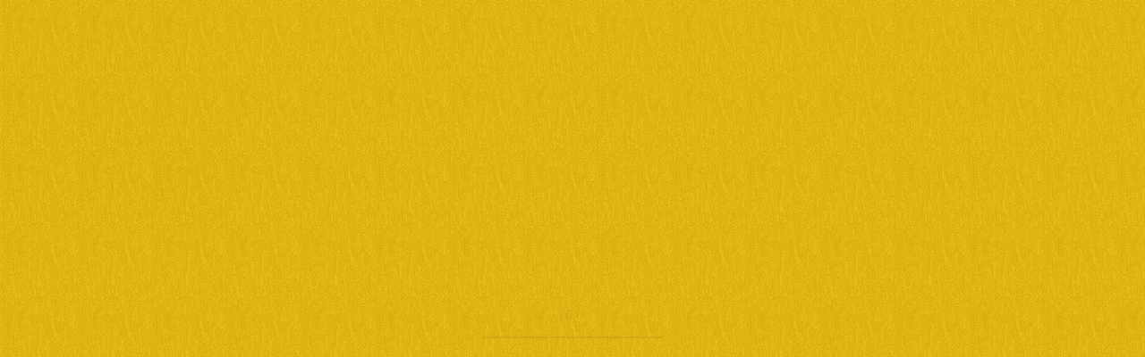

--- FILE ---
content_type: text/html; charset=UTF-8
request_url: https://bbbit.jp/2020/09/06/%E3%81%8A%E8%91%AC%E5%BC%8F%E3%81%AB%E3%81%8A%E3%81%91%E3%82%8B%E5%96%AA%E4%B8%BB%E3%81%AE%E5%BD%B9%E5%89%B2/
body_size: 14471
content:
<!DOCTYPE html>
<html lang="ja">


    <head prefix="og: http://ogp.me/ns# fb: http://ogp.me/ns/fb# article: http://ogp.me/ns/artcle#">
    
    <meta charset="UTF-8">
    <meta http-equiv="X-UA-Compatible" content="IE=edge">
    <meta name="format-detection" content="telephone=no,address=no,email=no">
    <meta name="viewport" content="width=device-width,initial-scale=1,user-scalable=no,viewport-fit=cover">

    

    
		<!-- All in One SEO 4.6.0 - aioseo.com -->
		<title>お葬式における喪主の役割 | 株式会社ビットバイビット</title>
		<meta name="description" content="大切なご家族の急な訃報。お葬式の手配をする際、まず決めなければならないのが「喪主」です。喪主は葬儀社との打ち合わせ以外にも、葬儀の日程を連絡したり受付係を決めたり、遺族の代表として様々な役割があります。自分が喪主になった際困らないよう、ぜひ参考にしてみてください。" />
		<meta name="robots" content="max-image-preview:large" />
		<meta name="keywords" content="葬式,喪主,受付" />
		<link rel="canonical" href="https://bbbit.jp/2020/09/06/%e3%81%8a%e8%91%ac%e5%bc%8f%e3%81%ab%e3%81%8a%e3%81%91%e3%82%8b%e5%96%aa%e4%b8%bb%e3%81%ae%e5%bd%b9%e5%89%b2/" />
		<meta name="generator" content="All in One SEO (AIOSEO) 4.6.0" />
		<meta property="og:locale" content="ja_JP" />
		<meta property="og:site_name" content="株式会社ビットバイビット |" />
		<meta property="og:type" content="article" />
		<meta property="og:title" content="お葬式における喪主の役割 | 株式会社ビットバイビット" />
		<meta property="og:description" content="大切なご家族の急な訃報。お葬式の手配をする際、まず決めなければならないのが「喪主」です。喪主は葬儀社との打ち合わせ以外にも、葬儀の日程を連絡したり受付係を決めたり、遺族の代表として様々な役割があります。自分が喪主になった際困らないよう、ぜひ参考にしてみてください。" />
		<meta property="og:url" content="https://bbbit.jp/2020/09/06/%e3%81%8a%e8%91%ac%e5%bc%8f%e3%81%ab%e3%81%8a%e3%81%91%e3%82%8b%e5%96%aa%e4%b8%bb%e3%81%ae%e5%bd%b9%e5%89%b2/" />
		<meta property="article:published_time" content="2020-09-06T02:39:57+00:00" />
		<meta property="article:modified_time" content="2020-11-29T00:28:09+00:00" />
		<meta name="twitter:card" content="summary_large_image" />
		<meta name="twitter:title" content="お葬式における喪主の役割 | 株式会社ビットバイビット" />
		<meta name="twitter:description" content="大切なご家族の急な訃報。お葬式の手配をする際、まず決めなければならないのが「喪主」です。喪主は葬儀社との打ち合わせ以外にも、葬儀の日程を連絡したり受付係を決めたり、遺族の代表として様々な役割があります。自分が喪主になった際困らないよう、ぜひ参考にしてみてください。" />
		<meta name="google" content="nositelinkssearchbox" />
		<script type="application/ld+json" class="aioseo-schema">
			{"@context":"https:\/\/schema.org","@graph":[{"@type":"Article","@id":"https:\/\/bbbit.jp\/2020\/09\/06\/%e3%81%8a%e8%91%ac%e5%bc%8f%e3%81%ab%e3%81%8a%e3%81%91%e3%82%8b%e5%96%aa%e4%b8%bb%e3%81%ae%e5%bd%b9%e5%89%b2\/#article","name":"\u304a\u846c\u5f0f\u306b\u304a\u3051\u308b\u55aa\u4e3b\u306e\u5f79\u5272 | \u682a\u5f0f\u4f1a\u793e\u30d3\u30c3\u30c8\u30d0\u30a4\u30d3\u30c3\u30c8","headline":"\u304a\u846c\u5f0f\u306b\u304a\u3051\u308b\u55aa\u4e3b\u306e\u5f79\u5272","author":{"@id":"https:\/\/bbbit.jp\/author\/bitbybit\/#author"},"publisher":{"@id":"https:\/\/bbbit.jp\/#organization"},"image":{"@type":"ImageObject","url":"https:\/\/bbbit.jp\/wp\/wp-content\/uploads\/2020\/05\/1fb4c34ecd78f965b50a0df4ec60ebf4.jpg","@id":"https:\/\/bbbit.jp\/2020\/09\/06\/%e3%81%8a%e8%91%ac%e5%bc%8f%e3%81%ab%e3%81%8a%e3%81%91%e3%82%8b%e5%96%aa%e4%b8%bb%e3%81%ae%e5%bd%b9%e5%89%b2\/#articleImage","width":640,"height":427},"datePublished":"2020-09-06T11:39:57+09:00","dateModified":"2020-11-29T09:28:09+09:00","inLanguage":"ja","mainEntityOfPage":{"@id":"https:\/\/bbbit.jp\/2020\/09\/06\/%e3%81%8a%e8%91%ac%e5%bc%8f%e3%81%ab%e3%81%8a%e3%81%91%e3%82%8b%e5%96%aa%e4%b8%bb%e3%81%ae%e5%bd%b9%e5%89%b2\/#webpage"},"isPartOf":{"@id":"https:\/\/bbbit.jp\/2020\/09\/06\/%e3%81%8a%e8%91%ac%e5%bc%8f%e3%81%ab%e3%81%8a%e3%81%91%e3%82%8b%e5%96%aa%e4%b8%bb%e3%81%ae%e5%bd%b9%e5%89%b2\/#webpage"},"articleSection":"\u30d6\u30ed\u30b0"},{"@type":"BreadcrumbList","@id":"https:\/\/bbbit.jp\/2020\/09\/06\/%e3%81%8a%e8%91%ac%e5%bc%8f%e3%81%ab%e3%81%8a%e3%81%91%e3%82%8b%e5%96%aa%e4%b8%bb%e3%81%ae%e5%bd%b9%e5%89%b2\/#breadcrumblist","itemListElement":[{"@type":"ListItem","@id":"https:\/\/bbbit.jp\/#listItem","position":1,"name":"\u5bb6","item":"https:\/\/bbbit.jp\/","nextItem":"https:\/\/bbbit.jp\/2020\/#listItem"},{"@type":"ListItem","@id":"https:\/\/bbbit.jp\/2020\/#listItem","position":2,"name":"2020","item":"https:\/\/bbbit.jp\/2020\/","nextItem":"https:\/\/bbbit.jp\/2020\/09\/#listItem","previousItem":"https:\/\/bbbit.jp\/#listItem"},{"@type":"ListItem","@id":"https:\/\/bbbit.jp\/2020\/09\/#listItem","position":3,"name":"September","item":"https:\/\/bbbit.jp\/2020\/09\/","nextItem":"https:\/\/bbbit.jp\/2020\/09\/06\/#listItem","previousItem":"https:\/\/bbbit.jp\/2020\/#listItem"},{"@type":"ListItem","@id":"https:\/\/bbbit.jp\/2020\/09\/06\/#listItem","position":4,"name":"6","item":"https:\/\/bbbit.jp\/2020\/09\/06\/","nextItem":"https:\/\/bbbit.jp\/2020\/09\/06\/%e3%81%8a%e8%91%ac%e5%bc%8f%e3%81%ab%e3%81%8a%e3%81%91%e3%82%8b%e5%96%aa%e4%b8%bb%e3%81%ae%e5%bd%b9%e5%89%b2\/#listItem","previousItem":"https:\/\/bbbit.jp\/2020\/09\/#listItem"},{"@type":"ListItem","@id":"https:\/\/bbbit.jp\/2020\/09\/06\/%e3%81%8a%e8%91%ac%e5%bc%8f%e3%81%ab%e3%81%8a%e3%81%91%e3%82%8b%e5%96%aa%e4%b8%bb%e3%81%ae%e5%bd%b9%e5%89%b2\/#listItem","position":5,"name":"\u304a\u846c\u5f0f\u306b\u304a\u3051\u308b\u55aa\u4e3b\u306e\u5f79\u5272","previousItem":"https:\/\/bbbit.jp\/2020\/09\/06\/#listItem"}]},{"@type":"Organization","@id":"https:\/\/bbbit.jp\/#organization","name":"\u682a\u5f0f\u4f1a\u793e\u30d3\u30c3\u30c8\u30d0\u30a4\u30d3\u30c3\u30c8","url":"https:\/\/bbbit.jp\/"},{"@type":"Person","@id":"https:\/\/bbbit.jp\/author\/bitbybit\/#author","url":"https:\/\/bbbit.jp\/author\/bitbybit\/","name":"bitbybit","image":{"@type":"ImageObject","@id":"https:\/\/bbbit.jp\/2020\/09\/06\/%e3%81%8a%e8%91%ac%e5%bc%8f%e3%81%ab%e3%81%8a%e3%81%91%e3%82%8b%e5%96%aa%e4%b8%bb%e3%81%ae%e5%bd%b9%e5%89%b2\/#authorImage","url":"https:\/\/secure.gravatar.com\/avatar\/4728599b515be55b3d5e25a04cb4d72e?s=96&d=mm&r=g","width":96,"height":96,"caption":"bitbybit"}},{"@type":"WebPage","@id":"https:\/\/bbbit.jp\/2020\/09\/06\/%e3%81%8a%e8%91%ac%e5%bc%8f%e3%81%ab%e3%81%8a%e3%81%91%e3%82%8b%e5%96%aa%e4%b8%bb%e3%81%ae%e5%bd%b9%e5%89%b2\/#webpage","url":"https:\/\/bbbit.jp\/2020\/09\/06\/%e3%81%8a%e8%91%ac%e5%bc%8f%e3%81%ab%e3%81%8a%e3%81%91%e3%82%8b%e5%96%aa%e4%b8%bb%e3%81%ae%e5%bd%b9%e5%89%b2\/","name":"\u304a\u846c\u5f0f\u306b\u304a\u3051\u308b\u55aa\u4e3b\u306e\u5f79\u5272 | \u682a\u5f0f\u4f1a\u793e\u30d3\u30c3\u30c8\u30d0\u30a4\u30d3\u30c3\u30c8","description":"\u5927\u5207\u306a\u3054\u5bb6\u65cf\u306e\u6025\u306a\u8a03\u5831\u3002\u304a\u846c\u5f0f\u306e\u624b\u914d\u3092\u3059\u308b\u969b\u3001\u307e\u305a\u6c7a\u3081\u306a\u3051\u308c\u3070\u306a\u3089\u306a\u3044\u306e\u304c\u300c\u55aa\u4e3b\u300d\u3067\u3059\u3002\u55aa\u4e3b\u306f\u846c\u5100\u793e\u3068\u306e\u6253\u3061\u5408\u308f\u305b\u4ee5\u5916\u306b\u3082\u3001\u846c\u5100\u306e\u65e5\u7a0b\u3092\u9023\u7d61\u3057\u305f\u308a\u53d7\u4ed8\u4fc2\u3092\u6c7a\u3081\u305f\u308a\u3001\u907a\u65cf\u306e\u4ee3\u8868\u3068\u3057\u3066\u69d8\u3005\u306a\u5f79\u5272\u304c\u3042\u308a\u307e\u3059\u3002\u81ea\u5206\u304c\u55aa\u4e3b\u306b\u306a\u3063\u305f\u969b\u56f0\u3089\u306a\u3044\u3088\u3046\u3001\u305c\u3072\u53c2\u8003\u306b\u3057\u3066\u307f\u3066\u304f\u3060\u3055\u3044\u3002","inLanguage":"ja","isPartOf":{"@id":"https:\/\/bbbit.jp\/#website"},"breadcrumb":{"@id":"https:\/\/bbbit.jp\/2020\/09\/06\/%e3%81%8a%e8%91%ac%e5%bc%8f%e3%81%ab%e3%81%8a%e3%81%91%e3%82%8b%e5%96%aa%e4%b8%bb%e3%81%ae%e5%bd%b9%e5%89%b2\/#breadcrumblist"},"author":{"@id":"https:\/\/bbbit.jp\/author\/bitbybit\/#author"},"creator":{"@id":"https:\/\/bbbit.jp\/author\/bitbybit\/#author"},"datePublished":"2020-09-06T11:39:57+09:00","dateModified":"2020-11-29T09:28:09+09:00"},{"@type":"WebSite","@id":"https:\/\/bbbit.jp\/#website","url":"https:\/\/bbbit.jp\/","name":"\u682a\u5f0f\u4f1a\u793e\u30d3\u30c3\u30c8\u30d0\u30a4\u30d3\u30c3\u30c8","inLanguage":"ja","publisher":{"@id":"https:\/\/bbbit.jp\/#organization"}}]}
		</script>
		<!-- All in One SEO -->

<link rel='dns-prefetch' href='//ajax.googleapis.com' />
<link rel='dns-prefetch' href='//s.w.org' />
<link rel='stylesheet'   href='https://bbbit.jp/wp/wp-includes/css/dist/block-library/style.min.css?ver=5.4.18' media='all'>
<link rel='stylesheet'   href='https://bbbit.jp/wp/wp-includes/css/dist/block-library/theme.min.css?ver=5.4.18' media='all'>
<link rel='https://api.w.org/' href='https://bbbit.jp/wp-json/' />
<link rel="alternate" type="application/json+oembed" href="https://bbbit.jp/wp-json/oembed/1.0/embed?url=https%3A%2F%2Fbbbit.jp%2F2020%2F09%2F06%2F%25e3%2581%258a%25e8%2591%25ac%25e5%25bc%258f%25e3%2581%25ab%25e3%2581%258a%25e3%2581%2591%25e3%2582%258b%25e5%2596%25aa%25e4%25b8%25bb%25e3%2581%25ae%25e5%25bd%25b9%25e5%2589%25b2%2F" />
<link rel="alternate" type="text/xml+oembed" href="https://bbbit.jp/wp-json/oembed/1.0/embed?url=https%3A%2F%2Fbbbit.jp%2F2020%2F09%2F06%2F%25e3%2581%258a%25e8%2591%25ac%25e5%25bc%258f%25e3%2581%25ab%25e3%2581%258a%25e3%2581%2591%25e3%2582%258b%25e5%2596%25aa%25e4%25b8%25bb%25e3%2581%25ae%25e5%25bd%25b9%25e5%2589%25b2%2F&#038;format=xml" />
    <!-- favicon -->
    <link rel="icon" type="image/x-icon" href="https://bbbit.jp/wp/wp-content/themes/sg082/img/favicon.ico">
    <link rel="apple-touch-icon" sizes="180x180" href="https://bbbit.jp/wp/wp-content/themes/sg082/img/apple-touch-icon.png">
    <!-- /favicon -->
    <meta name="msapplication-TileColor" content="#442329">
    <meta name="theme-color" content="#fafafa">

    <link rel="stylesheet" href="https://use.fontawesome.com/releases/v5.6.1/css/all.css">
    <link rel="stylesheet" href="https://bbbit.jp/wp/wp-content/themes/sg082/css/layout.css?ver=20191002">

    <link rel="dns-prefetch" href="//fonts.googleapis.com">

    <body class="is-loading">

      <div id="js-wrapper" class="l-wrapper">
        <div id="js-container" class="l-container" aria-hidden="true">

          <header id="js-header" class="l-header">

            <div id="js-global-header" class="p-global-header">

                              <p class="p-header-logo">
                  <a class="p-header-logo__link" href="https://bbbit.jp/">
                    <img src="https://bbbit.jp/wp/wp-content/uploads/2020/03/logo-1.png" alt="株式会社ビットバイビット" class="p-header-logo__img">
                  </a>
                </p>
                            <!-- /p-header-logo -->

                              <nav class="p-gnav">
                  <ul class="p-gnav__list">

                                                                  <li class="p-gnav__item"><a href="https://bbbit.jp/" class="p-gnav__link" >ホーム</a></li>
                                                                                        <li class="p-gnav__item"><a href="https://bbbit.jp/about/" class="p-gnav__link" >葬儀受付代行サービスについて</a></li>
                                                                                        <li class="p-gnav__item"><a href="https://bbbit.jp/plan/" class="p-gnav__link" >プラン</a></li>
                                                                                        <li class="p-gnav__item"><a href="https://bbbit.jp/faq/" class="p-gnav__link" >よくある質問</a></li>
                                                                                        <li class="p-gnav__item"><a href="https://bbbit.jp/voice/" class="p-gnav__link" >お客様の声</a></li>
                                                                                        <li class="p-gnav__item"><a href="https://bbbit.jp/info/" class="p-gnav__link" >会社概要</a></li>
                                                                                        <li class="p-gnav__item"><a href="https://bbbit.jp/blog/" class="p-gnav__link" >ブログ</a></li>
                                                                                        <li class="p-gnav__item"><a href="https://bbbit.jp/contact/" class="p-gnav__link" >お問い合わせ</a></li>
                                          
                  </ul>
                </nav><!-- /.gnav -->
              
              
                <div class="p-header-tel">

                  
                                          <dl class="p-header-tel__block">
                        <dt class="p-header-tel__ttl">ご予約・お問い合わせ</dt>
                        <dd class="p-header-tel__number">042-401-7121</dd>
                      </dl><!-- /.p-header-tel -->
                    
                  
                </div>

              
              <button class="p-burger-icon" type="button" data-menu-toggle>
                <span class="p-burger-icon__line"></span>
                <span class="p-burger-icon__line"></span>
                <span class="p-burger-icon__line"></span>
              </button><!-- /p-burger-icon -->

            </div><!-- /.globalHeader -->
<!-- Google tag (gtag.js) -->
<script async src="https://www.googletagmanager.com/gtag/js?id=G-8QSZ37NKK3"></script>
<script>
  window.dataLayer = window.dataLayer || [];
  function gtag(){dataLayer.push(arguments);}
  gtag('js', new Date());

  gtag('config', 'G-8QSZ37NKK3');
</script>
          </header><!-- /.l-header -->

          <div id="js-pjax-wrapper">
                            <div class="js-pjax-container">
                
<div class="l-main">

  <header class="p-page-headline">

    
          <p class="p-page-headline__enttl">Blog</p>
    
          <p class="p-page-headline__ttl">ブログ</p>
    
    <div class="p-page-headline__bg" data-parallax>
      <img src="https://bbbit.jp/wp/wp-content/uploads/2020/03/kv_blog-6.jpg" alt="ブログ" class="u-display-none">
      <span class="p-page-headline__bg-body parallax-inner" style="background-image:url(https://bbbit.jp/wp/wp-content/uploads/2020/03/kv_blog-6.jpg)"></span>
    </div>

  </header>

  <nav class="p-breadcrumbs u-gothic"><ol class="p-breadcrumbs__items" itemscope itemtype="http://schema.org/BreadcrumbList"><li class="p-breadcrumbs__item" itemprop="itemListElement" itemscope itemtype="http://schema.org/ListItem"><a class="p-breadcrumbs__link md-home" href="https://bbbit.jp/" itemprop="item"><span itemprop="name">HOME</span></a><meta itemprop="position" content="1" /></li><li class="p-breadcrumbs__item" itemprop="itemListElement" itemscope itemtype="http://schema.org/ListItem"><a class="p-breadcrumbs__link" href="https://bbbit.jp/category/blog/" itemprop="item"><span itemprop="name">ブログ</span></a><meta itemprop="position" content="2" /></li><li class="p-breadcrumbs__item" itemprop="itemListElement" itemscope itemtype="http://schema.org/ListItem"><span itemprop="name">お葬式における喪主の役割</span><meta itemprop="position" content="3" /></li></ol></nav>
  <div class="l-blog">

    <main class="l-blog__main">

              
          <article class="p-post u-gothic">

            <h1 class="p-post__ttl u-mincho">お葬式における喪主の役割</h1>

            <ul class="p-post__meta">
              <li class="p-post__meta-item"><time class="p-post__date" datetime="2020-09-06">2020年09月06日</time></li>
              <li class="p-post__meta-item">
                <div class="p-post__category"><a href="https://bbbit.jp/category/blog/" rel="category tag">ブログ</a></div>
              </li>
            </ul><!-- /post-meta -->

          
            <div class="p-post-content">
              
<figure class="wp-block-image size-large"><img src="https://bbbit.jp/wp/wp-content/uploads/2020/05/1fb4c34ecd78f965b50a0df4ec60ebf4.jpg" alt="" class="wp-image-2418"/></figure>



<p>喪主を務めた経験はありますか？</p>



<p>大切なご家族の急な訃報を受けお葬式の手配をすすめる際、まずは「喪主」を決めなければなりません。</p>



<p>では、どのような方が喪主になるのでしょうか？また、喪主にはどのような役割があるのでしょうか？</p>



<p>私事ですが、両親は高齢ですし二人姉妹の長女ですので、覚悟をもって準備をしておかなければならないと感じ調べてみました。</p>
                <nav class="p-article-nav">
    <p class="p-article-nav__headline">目次</p>
    <ol class="p-article-nav__table">
      
                  <li class="p-article-nav__table-item"><a href="#section1" class="p-article-nav__table-link">喪主はどのような方が任されるのでしょうか？</a></li>

          
              
                  <li class="p-article-nav__table-item"><a href="#section2" class="p-article-nav__table-link">葬儀当日までの喪主の役割</a></li>

          
                                        <li class="p-article-nav__table-item-child"><a href="#section2_1" class="p-article-nav__table-link">葬儀会社（葬儀の場所）や予算を決定</a></li>
            
          
                                        <li class="p-article-nav__table-item-child"><a href="#section2_2" class="p-article-nav__table-link">葬儀日程を決める</a></li>
            
          
                                        <li class="p-article-nav__table-item-child"><a href="#section2_3" class="p-article-nav__table-link">葬儀日時の連絡</a></li>
            
          
                                        <li class="p-article-nav__table-item-child"><a href="#section2_4" class="p-article-nav__table-link">遺影の準備</a></li>
            
          
                                        <li class="p-article-nav__table-item-child"><a href="#section2_5" class="p-article-nav__table-link">お寺に連絡</a></li>
            
          
                                        <li class="p-article-nav__table-item-child"><a href="#section2_6" class="p-article-nav__table-link">返礼品や会食の手配</a></li>
            
          
                                        <li class="p-article-nav__table-item-child"><a href="#section2_7" class="p-article-nav__table-link">受付係を決める</a></li>
            
          
              
                  <li class="p-article-nav__table-item"><a href="#section3" class="p-article-nav__table-link">葬儀当日の喪主の役割</a></li>

          
              
                  <li class="p-article-nav__table-item"><a href="#section4" class="p-article-nav__table-link">葬儀後の喪主の役割</a></li>

          
              
                  <li class="p-article-nav__table-item"><a href="#section5" class="p-article-nav__table-link">まとめ</a></li>

          
                  </ol>
  </nav>


      <section id="section1" class="p-post-section">

              <h2>喪主はどのような方が任されるのでしょうか？</h2>

                
                  <div class="p-post-section__txt">
            喪主は、遺族を代表して葬儀社との打ち合わせをするなど、葬儀全般を執り行わなければなりません。喪に服す遺族の中心的な存在であるとともに、その後の供養の責任者でもあります。<br />
故人との血縁関係が深い順に喪主の候補となるので、故人の配偶者・長男・長女が喪主を行う事が一般的です。<br />
また、喪主のほかに施主という言葉がありますが、違いはわかりますか？施主は「お布施をする主」。おもに葬儀の費用を負担する人を指します。社葬などの場合に分担されることが多いようです。昨今は家族葬が主流となり、喪主と施主は同じ方が兼務されることが多いようです。          </div>
        
        

        
        </h3><!-- /.p-post-section -->

              <section id="section2" class="p-post-section">

              <h2>葬儀当日までの喪主の役割</h2>

                
                  <div class="p-post-section__txt">
            喪主は遺族の代表として葬儀を執り行うにあたり、様々なことを決めなければなりません。          </div>
        
        

        
          <section id="section2_1" class="p-post-section__subsection">

                                        <h3>葬儀会社（葬儀の場所）や予算を決定</h3>

              
              
                              <div class="p-post-section__txt">
                  家族や親族で葬儀の大まかな方針を話し合い、葬儀のスタイル（一般葬・家族葬・直葬など）や規模（会葬者数）、宗教（故人の信仰）などを考慮し決定していきます。また、祭壇や棺の種類、お花の数、返礼品数、飲食費などで予算が変わってくるのでそちらも考えなければなりません。<br />
葬儀の場所に関しては、故人が生前に希望していた所があればそこで執り行うのが理想です。また、故人が葬儀会社の積立をされていた場合は、費用が割引になる場合もあります。<br />
葬儀会社の方に見積りを出していただき、不明な点は出来る限り明らかにしておくことが大切です。予算内であるか、誠実に対応してくれるかも重視しましょう。<br />
もし遠方から会葬者がいらっしゃる場合は、交通手段や宿泊先も考慮して決めると良いでしょう。                </div>
              
              

            
          </section><!-- /.p-post-section__subsection -->

        
          <section id="section2_2" class="p-post-section__subsection">

                                        <h3>葬儀日程を決める</h3>

              
              
                              <div class="p-post-section__txt">
                  厳密には、葬儀をいつまでに執り行わなければいけないという決まりはありません。一般的には亡くなった翌日に通夜、翌々日に葬儀と告別式を行いますが、最近では宗教者や遺族側の都合、火葬場の混雑状況などで日程を決めることも多くなっています。<br />
友引は斎場がお休みになる場合が多いので、葬儀を控えることが多いです。                </div>
              
              

            
          </section><!-- /.p-post-section__subsection -->

        
          <section id="section2_3" class="p-post-section__subsection">

                                        <h3>葬儀日時の連絡</h3>

              
              
                              <div class="p-post-section__txt">
                  日程が決まり次第、早めに生前故人と親交のあった方々へ訃報連絡をします。電話かFAX・メール等で連絡をします。<br />
連絡する順は、親族、故人の友人や知人、職場や学校、団体の関係者などそれぞれの窓口になる代表者へ連絡し配信していただきます。<br />
書面には、通夜・葬儀と告別式の日時、場所（住所の地図、交通手段や最寄り駅、電話番号）、喪主の連絡先などを明記し、香典や供物・供花などを辞退する場合はその旨を記しておきます。<br />
家族葬など近親者のみで施行した場合は、後日年賀欠礼状にてご挨拶を兼ねた報告をすることも多くなっています。                </div>
              
              

            
          </section><!-- /.p-post-section__subsection -->

        
          <section id="section2_4" class="p-post-section__subsection">

                                        <h3>遺影の準備</h3>

              
              
                              <div class="p-post-section__txt">
                  故人が気に入っていた写真を飾ってあげるのが望ましいですが、あまり若すぎる写真は避けた方が良いでしょう。<br />
参列された方は遺影のお顔を見て故人を偲びますので、できれば故人のお人柄がわかるような表情の写真が良いでしょう。背景や洋服などは、葬儀会社が加工をしてくださいます。また、大きく引き伸ばしますので、ぼやけない画素数の写真データが望ましいです。                </div>
              
              

            
          </section><!-- /.p-post-section__subsection -->

        
          <section id="section2_5" class="p-post-section__subsection">

                                        <h3>お寺に連絡</h3>

              
              
                              <div class="p-post-section__txt">
                  檀家や先祖代々決まったお寺（菩提寺）がある場合は、直ぐに連絡しましょう。特に決まったお寺がない方には、葬儀会社がお寺に依頼し僧侶を手配してくださいます。                </div>
              
              

            
          </section><!-- /.p-post-section__subsection -->

        
          <section id="section2_6" class="p-post-section__subsection">

                                        <h3>返礼品や会食の手配</h3>

              
              
                              <div class="p-post-section__txt">
                  香典返し（返礼品）の相場は2,500～3,000円が多く、当日皆同じものをお渡しします（即日返し）。高額の香典をいただいた場合は、四十九日後の忌明けの挨拶とともに改めて準備をしお渡しする場合もあります。<br />
また最近では、香典金額に応じた返礼品を何種類か用意して当日お渡しする方法も増えてきているようです。<br />
<br />
会食の手配は、葬儀社が準備することがほとんどです。<br />
故人を偲び思い出を語り合いながらお食事をする場ですが、最近は懐石弁当という形でお持ち帰り頂く方法も需要があるようです。また、読経をしてくださった僧侶にも会食に加わっていただくのが一般的ですが、もしご遠慮された場合は「御膳料」をお渡しします。                </div>
              
              

            
          </section><!-- /.p-post-section__subsection -->

        
          <section id="section2_7" class="p-post-section__subsection">

                                        <h3>受付係を決める</h3>

              
              
                              <div class="p-post-section__txt">
                  葬儀における受付は、遺族に代わってご会葬者様を迎える大切な存在です。またお香典を取り扱うので、信頼のおける方にお任せしなければなりません。かと言って親族や身内の方にお願いすると香典金額が知られてしまったり、故人様との大切なお別れの時間が持てなかったりと困りごとが多々あるようです。<br />
どなたにお願いするかは、喪主にとってとても重要な役割です。                </div>
              
              

            
          </section><!-- /.p-post-section__subsection -->

        
        </h3><!-- /.p-post-section -->

              <section id="section3" class="p-post-section">

              <h2>葬儀当日の喪主の役割</h2>

                
                  <div class="p-post-section__txt">
            大切な方を亡くされ辛く悲しい中ではありますが、お通夜・葬儀での役割、斎場での役割があります。また慌ただしい中でも、会葬者様への心配りが求められます。<br />
・お通夜、葬儀、初七日法要での最初の焼香<br />
・お通夜、葬儀での遺族代表の挨拶<br />
　　自分と故人との関係やエピソード、参列の御礼、生前お世話になったことに関する感謝、これか<br />
　　らの遺族へのご支援の依頼などの内容を入れることが大切です。ご自分の言葉で故人を思い出し<br />
　　素直にお話されることで、参列された方々へも想いが伝わることでしょう。<br />
・火葬場（斎場）で最初の遺骨を骨壺に入れ、最後に喉仏を拾う<br />
その他、霊柩車では助手席に乗り遺骨を持つことも役割としている場合があります。　　　　　          </div>
        
        

        
        </h3><!-- /.p-post-section -->

              <section id="section4" class="p-post-section">

              <h2>葬儀後の喪主の役割</h2>

                
                  <div class="p-post-section__txt">
            葬儀が終わった後も、やらなければならないことがたくさんあります。<br />
手続き関係がそのうちの一つです。期限があるものがほとんどなので、忘れずに行いましょう。<br />
葬儀会社からの領収証は手続きに必要な場合がありますので、必ず保管しておきましょう。<br />
・故人が加入していた年金や健康保険の停止手続き<br />
・水道・ガス・電気・電話等、故人の名義支払いになっているもの全ての名義変更<br />
・生命保険・銀行口座・証券・不動産の名義変更<br />
　　これらは、生まれてから亡くなるまでの故人の「戸籍」が必要になります。遠方にある戸籍は郵<br />
　　送での取り寄せも可能ですので、各市町村HPなどを確認しておくと良いでしょう。<br />
死亡届は、葬儀会社が手続きをしてくださいます。<br />
　　          </div>
        
        

        
        </h3><!-- /.p-post-section -->

              <section id="section5" class="p-post-section">

              <h2>まとめ</h2>

                
                  <div class="p-post-section__txt">
            喪主として一番大切なこと。それは、故人のお葬式へお忙しい中わざわざ参列してくださった方々への感謝の気持ちを忘れずに対応することではないでしょうか。また、慌ただしい中でも故人の生前を思い出し、尊敬の気持ちでお別れすることが大切なのだと思います。<br />
大切なご家族の急な訃報、深い悲しみの中、喪主としての役割はたくさんあります。私達は喪主様の負担を少しでも軽減すべく、心を込めてお手伝いさせていただきます。ぜひ弊社の「受付代行サービス」をご利用ください。          </div>
        
        

        
        </h3><!-- /.p-post-section -->

          
              </div><!-- /.p-post-content -->

            
          </article><!-- /post -->

          <nav class="p-pager">

            
            <ul class="p-single-pager">

                              <li class="p-single-pager__item">
                  <div class="c-btn is-state-animation"><a class="c-btn__body" href="https://bbbit.jp/2020/08/27/%e4%bc%9a%e8%91%ac%e7%a4%bc%e7%8a%b6%e3%81%a8%e3%81%8a%e6%b8%85%e3%82%81%e5%a1%a9%e3%81%ab%e3%81%a4%e3%81%84%e3%81%a6/"><span class="c-btn__txt">戻る</span></a></div>
                </li>
              
                              <li class="p-single-pager__item">
                  <div class="c-btn is-state-animation"><a class="c-btn__body" href="https://bbbit.jp/2020/09/14/%e8%a2%b1%e7%b4%97%ef%bc%88%e3%81%b5%e3%81%8f%e3%81%95%ef%bc%89%e3%81%ab%e3%81%a4%e3%81%84%e3%81%a6/"><span class="c-btn__txt">次へ</span></a></div>
                </li>
              
            </ul>
          </nav><!-- /.p-single-pager -->

        
      
    </main><!-- /.l-blog__main -->

    <aside class="l-blog__side">

      <div class="p-side-gadget">
  <h4 class="p-side-gadget__ttl">カテゴリー</h4>
  <ul class="p-side-gadget__items u-gothic">
          <li class="p-side-gadget__item"><a href="https://bbbit.jp/category/blog-info/" class="p-side-gadget__link">お知らせ</a></li>
          <li class="p-side-gadget__item"><a href="https://bbbit.jp/category/campaign/" class="p-side-gadget__link">キャンペーン</a></li>
          <li class="p-side-gadget__item"><a href="https://bbbit.jp/category/news/" class="p-side-gadget__link">ニュース</a></li>
          <li class="p-side-gadget__item"><a href="https://bbbit.jp/category/blog/" class="p-side-gadget__link">ブログ</a></li>
          <li class="p-side-gadget__item"><a href="https://bbbit.jp/category/talk/" class="p-side-gadget__link">耳寄り情報</a></li>
      </ul>
</div><!-- /.p-side-gadget -->

<div class="p-side-gadget">
  <h4 class="p-side-gadget__ttl">最新記事</h4>
  <ul class="p-side-gadget__items u-gothic">
          <li class="p-side-gadget__item">
        <a href="https://bbbit.jp/2025/12/01/%e5%86%ac%e3%81%ae%e8%91%ac%e5%84%80%e3%81%ae%e6%9c%8d%e8%a3%85/" class="p-side-gadget__link">
          <time class="p-side-gadget__date" datetime="2025-12-01">2025年12月01日</time>
          <p class="p-side-gadget__article-ttl">冬の葬儀の服装</p>
        </a>
      </li>
          <li class="p-side-gadget__item">
        <a href="https://bbbit.jp/2025/10/01/%e3%81%8a%e8%91%ac%e5%bc%8f%e3%81%ab%e5%8f%82%e5%88%97%ef%bd%9e%e5%8f%97%e4%bb%98%e3%81%a7%e3%81%ae%e3%83%9e%e3%83%8a%e3%83%bc/" class="p-side-gadget__link">
          <time class="p-side-gadget__date" datetime="2025-10-01">2025年10月01日</time>
          <p class="p-side-gadget__article-ttl">お葬式に参列～受付でのマナー</p>
        </a>
      </li>
          <li class="p-side-gadget__item">
        <a href="https://bbbit.jp/2025/09/01/%e3%81%8a%e8%91%ac%e5%bc%8f%e3%81%ab%e5%8f%82%e5%88%97%ef%bd%9e%e6%95%85%e4%ba%ba%e3%81%a8%e3%81%ae%e5%af%be%e9%9d%a2/" class="p-side-gadget__link">
          <time class="p-side-gadget__date" datetime="2025-09-01">2025年09月01日</time>
          <p class="p-side-gadget__article-ttl">お葬式に参列～故人との対面</p>
        </a>
      </li>
          <li class="p-side-gadget__item">
        <a href="https://bbbit.jp/2025/08/01/%e5%88%9d%e3%82%81%e3%81%a6%e3%81%ae%e3%81%8a%e8%91%ac%e5%bc%8f%e5%8f%82%e5%88%97%ef%bd%9e%e5%9f%ba%e6%9c%ac%e7%9a%84%e3%81%aa%e3%83%9e%e3%83%8a%e3%83%bc/" class="p-side-gadget__link">
          <time class="p-side-gadget__date" datetime="2025-08-01">2025年08月01日</time>
          <p class="p-side-gadget__article-ttl">初めてのお葬式参列～基本的なマナー</p>
        </a>
      </li>
          <li class="p-side-gadget__item">
        <a href="https://bbbit.jp/2025/07/01/%e5%ae%b6%e6%97%8f%e8%91%ac%e5%8f%82%e5%88%97%e3%81%ae%e5%88%a4%e6%96%ad/" class="p-side-gadget__link">
          <time class="p-side-gadget__date" datetime="2025-07-01">2025年07月01日</time>
          <p class="p-side-gadget__article-ttl">家族葬参列の判断</p>
        </a>
      </li>
      </ul>
</div><!-- /.p-side-gadget -->

    </aside><!-- /.l-blog__side -->

  </div><!-- /.l-blog -->

</div><!-- /.l-main -->

<footer class="l-footer">

  
    <div class="p-footer-contact is-state-animation">

      <h4 class="c-headline is-state-animation">
                  <span class="c-headline__en">Contact</span>
                <span class="c-headline__jp">ご予約・お問い合わせはこちら</span>
      </h4>
      
        <dl class="p-footer-contact__info">
                                                <dt class="p-footer-contact__info-ttl u-gothic">メールでのお問い合わせ</dt>
              <dd class="p-footer-contact__info-desc">
                <a class="p-footer-contact__info-btn" href="https://bbbit.jp/contact/" >ご予約フォーム</a>
                            </dd>
                                                          <dt class="p-footer-contact__info-ttl u-gothic">お電話でのお問い合わせ</dt>
              <dd class="p-footer-contact__info-desc">
                <a class="p-footer-contact__info-btn md-tel" href="tel:042-401-7121">042-401-7121</a>
              </dd>
                              </dl><!-- /footerContactInfo -->
            <div class="p-footer-contact__bg" data-parallax>
        <img src="https://bbbit.jp/wp/wp-content/uploads/2020/03/bg-footer-contact-1.jpg" alt="ご予約・お問い合わせはこちら" class="u-display-none">
        <span class="p-footer-contact__bg-body parallax-inner" style="background-image:url(https://bbbit.jp/wp/wp-content/uploads/2020/03/bg-footer-contact-1.jpg)"></span>
      </div>

    </div><!-- /footerContact -->

  
  <div class="p-global-footer">

    <address class="p-footer-address">
              <dl class="p-footer-address__list">
          <dt class="p-footer-address__ttl"><img src="https://bbbit.jp/wp/wp-content/uploads/2020/03/footer_logo.png" alt="株式会社ビットバイビット" class="p-footer-address__logo"></dt>
          <dd class="p-footer-address__baner"><a href="https://www.e-sogi.com/guide/26615/" target="_blank" rel="noopener"><img src="https://bbbit.jp/wp/wp-content/themes/sg082/img/bbbit_daikou_banner.png" alt="いい葬儀バナー"></a></dd>
          <dd class="p-footer-address__desc u-gothic">
            <p>【エージェント事業部】<br />
〒206-0811<br />
東京都稲城市押立870-6　高田ビル2F<br />
TEL：042-401-7121</p>
          </dd>
        </dl><!-- /.p-footer-address__list -->
          </address><!-- /.p-footer-address -->

    <nav class="p-footer-nav">

      
        <ul class="p-footer-nav__items">

                                    <li class="p-footer-nav__item"><a href="https://bbbit.jp/" class="p-footer-nav__link" >ホーム</a></li>
            

                                    <li class="p-footer-nav__item"><a href="https://bbbit.jp/about/" class="p-footer-nav__link" >葬儀受付代行サービスについて</a></li>
            

                                    <li class="p-footer-nav__item"><a href="https://bbbit.jp/plan/" class="p-footer-nav__link" >プラン</a></li>
            

                                    <li class="p-footer-nav__item"><a href="https://bbbit.jp/faq/" class="p-footer-nav__link" >よくある質問</a></li>
            

                                    <li class="p-footer-nav__item"><a href="https://bbbit.jp/voice/" class="p-footer-nav__link" >お客様の声</a></li>
            

                                    <li class="p-footer-nav__item"><a href="https://bbbit.jp/info/" class="p-footer-nav__link" >会社概要</a></li>
            

                                    <li class="p-footer-nav__item"><a href="https://bbbit.jp/blog/" class="p-footer-nav__link" >ブログ</a></li>
            

                                    <li class="p-footer-nav__item"><a href="https://bbbit.jp/contact/" class="p-footer-nav__link" >お問い合わせ</a></li>
            

          
        </ul><!-- /.p-footer-nav__items -->

      
      
    </nav><!-- /.p-footer-nav -->

    
      <ul class="p-footer-bnr">

        
          
        
      </ul><!-- /.p-footer-bnr -->

    
    <svg xmlns="http://www.w3.org/2000/svg" width="640" height="640" viewBox="0 0 640 640" class="p-global-footer__symbol">
      <use xlink:href="#symbol"></use>
    </svg>

  </div><!-- /.globalFooter -->

  <small id="js-footer-copyright" class="p-footer-copyright">© 2019 株式会社ビットバイビット</small>

</footer>

</div><!-- /.js-pjax-container -->
</div><!-- /#js-pjax-wrapper -->

<div id="js-pagetop" class="p-pagetop" aria-hidden="true"><button id="js-pagetop-btn" class="p-pagetop__btn" type="button"></button></div>

</div><!-- /#js-container -->

<aside id="js-sp-menu" class="p-sp-menu" aria-hidden="true">
  <nav class="p-sp-menu__container">

    <button class="p-sp-menu__btn" type="button" data-menu-toggle>
      <span class="p-sp-menu__btn-line"></span>
      <span class="p-sp-menu__btn-line"></span>
    </button>

          <div id="js-sp-menu-inner" class="p-sp-menu__inner">
        <ul id="js-sp-menu-items" class="p-sp-menu__items">

                      <li class="p-sp-menu__item"><a href="https://bbbit.jp/" class="p-sp-menu__link" data-menu-toggle >ホーム</a></li>

                      <li class="p-sp-menu__item"><a href="https://bbbit.jp/about/" class="p-sp-menu__link" data-menu-toggle >葬儀受付代行サービスについて</a></li>

                      <li class="p-sp-menu__item"><a href="https://bbbit.jp/plan/" class="p-sp-menu__link" data-menu-toggle >プラン</a></li>

                      <li class="p-sp-menu__item"><a href="https://bbbit.jp/faq/" class="p-sp-menu__link" data-menu-toggle >よくある質問</a></li>

                      <li class="p-sp-menu__item"><a href="https://bbbit.jp/voice/" class="p-sp-menu__link" data-menu-toggle >お客様の声</a></li>

                      <li class="p-sp-menu__item"><a href="https://bbbit.jp/info/" class="p-sp-menu__link" data-menu-toggle >会社概要</a></li>

                      <li class="p-sp-menu__item"><a href="https://bbbit.jp/blog/" class="p-sp-menu__link" data-menu-toggle >ブログ</a></li>

                      <li class="p-sp-menu__item"><a href="https://bbbit.jp/contact/" class="p-sp-menu__link" data-menu-toggle >お問い合わせ</a></li>

          
                      
              
                                                      <li class="p-sp-menu__item md-contact"><a href="tel:042-401-7121" class="p-sp-menu__contact-btn md-tel">042-401-7121</a></li>
                                  
              
            
                  </ul><!-- /.spMenu__items -->
      </div><!-- /.spMenu__inner -->
    
    <svg xmlns="http://www.w3.org/2000/svg" width="640" height="640" viewBox="0 0 640 640" class="p-sp-menu__symbol">
      <use xlink:href="#symbol"></use>
    </svg>

  </nav><!-- /.sp-menu__container -->
</aside><!-- /.sp-menu -->

<div class="l-loader">

  <div id="js-opening-loader" class="p-opening-loader">
    <div class="p-opening-loader__txt"><span id="js-loader-number" class="p-opening-loader__number" data-completed="Completed">0</span></div>
    <div class="p-opening-loader__progress"><span id="js-loader-bar" class="p-opening-loader__progress-bar"></span></div>
  </div><!-- /.p-opening-loader -->

  <div id="js-transition-loader" class="p-transition-loader" aria-hidden="true">
    <span class="p-transition-loader__spinner"></span>
  </div>

</div><!-- /.l-loader -->

</div><!-- /.l-wrapper -->

<svg xmlns="http://www.w3.org/2000/svg" class="u-display-none" width="0" height="0">
  <defs>
    <symbol id="symbol" viewBox="0 0 640 640">
      <path fill-rule="evenodd" opacity=".08" fill="#b1ce69" d="M547.153 411.836l92.855-92.858-93.938-93.927V93.385H412.881L319.493-.008 225.76 93.736H93.869v132.391L-.008 320l94.243 94.232V546.63h132.907l93.373 93.378 94.443-94.462h132.195v-133.71zm-2.348-28.189c-4.478-24.481-15.449-46.672-31.096-64.78 15.46-18.324 26.112-40.743 30.283-65.365l65.479 65.476-64.666 64.669zm-87.677 50.4c-2.133-24.874-10.968-48.302-25.515-68.343 25.316-4.249 48.277-15.391 66.895-31.515 15.766 18.789 25.559 42.659 26.777 68.755-18.829 17.808-42.575 28.669-68.157 31.103zm-51.282 89.713c-26.281-.928-50.389-10.54-69.387-26.228 15.672-18.653 26.351-41.542 30.319-66.657 20.239 14.389 43.862 22.946 68.866 24.804-2.103 25.442-12.496 49.134-29.798 68.081zm-169.721 1.056c-17.671-18.894-28.39-42.657-30.702-68.229 24.541-2.03 48.558-10.701 69.325-25.853a136.573 136.573 0 0 0 31.253 66.901c-19.026 16.117-43.307 26.105-69.876 27.181zM116.047 405.148c.975-26.377 10.708-50.545 26.536-69.557 18.587 15.732 41.412 26.51 66.486 30.577-14.541 20.206-23.256 43.833-25.223 68.883-24.538-2.152-48.444-12.178-67.799-29.903zm66.846-200.149c1.951 24.521 10.517 48.542 25.566 69.334a136.596 136.596 0 0 0-65.912 30.8c-16.02-19.078-25.895-43.389-26.868-69.957 19.168-17.702 42.852-27.846 67.214-30.177zm51.947-89.494c26.396.856 50.615 10.48 69.688 26.219-15.884 18.623-26.786 41.529-30.897 66.723a136.614 136.614 0 0 0-69.172-25.088c2.259-24.597 12.455-48.531 30.381-67.854zm169.052-.29c17.844 19.107 28.084 42.771 30.537 67.138-24.83 2.06-48.246 10.785-68.302 25.229-4.295-24.897-15.255-47.496-31.068-65.894 18.837-15.673 42.74-25.352 68.833-26.473zm120.404 118.91c-.808 26.299-10.338 50.435-25.93 69.501-18.688-15.796-41.655-26.58-66.88-30.582 14.693-20.811 22.927-44.77 24.669-69.167 25.504 2.209 49.226 12.767 68.141 30.248zM368.373 404.473c-.59-16.355-3.974-31.993-9.825-46.414 14.539 5.761 30.268 9.079 46.729 9.507 17.141 18.507 27.685 41.611 30.217 66.512-25.072-2.243-48.403-12.574-67.121-29.605zM205.444 434.96c2.358-25.096 12.846-48.41 30.019-67.081 16.564-.53 32.396-3.933 46.986-9.85-5.706 14.398-9.005 29.967-9.487 46.257-19.191 17.973-43.006 28.266-67.518 30.674zm66.449-200.204c.507 16.636 3.921 32.535 9.864 47.185-14.629-5.795-30.462-9.127-47.035-9.523-17.786-19.231-27.948-43.007-30.25-67.458 24.4 2.196 48.156 12.198 67.421 29.796zm162.679-30.82c-2.079 24.388-11.932 48.163-29.397 67.489-16.423.57-32.124 3.958-46.601 9.829 5.855-14.776 9.209-30.776 9.55-47.532 18.532-16.958 41.611-27.369 66.448-29.786zm-208.684 90.173c12.017 11.247 25.526 19.974 39.928 26.078-14.385 6.26-27.658 15.054-39.355 26.103-25.949-1.032-49.752-10.528-68.582-25.972 18.659-15.429 42.262-24.979 68.009-26.209zm188.25 51.795c-11.876-11.124-25.337-19.981-39.944-26.196 14.509-6.293 28.124-15.191 40.156-26.725 26.048.989 49.946 10.505 68.833 26.01-18.849 15.867-42.826 25.721-69.045 26.911zM346.365 224.86c-11.347 11.991-20.354 25.629-26.655 40.439-6.19-14.276-14.924-27.674-26.192-39.563 1.084-26.056 10.693-49.94 26.291-68.78 15.531 18.601 25.211 42.164 26.556 67.904zM294.59 413.08c11.007-11.888 19.578-25.21 25.595-39.406 6.362 14.623 15.327 28.106 26.634 39.936-.932 25.943-10.346 49.745-25.693 68.622-15.752-18.911-25.469-42.931-26.536-69.152zm229.886-206.517c-20.147-14.127-43.61-22.488-68.412-24.283-2.023-23.764-10.28-47.032-24.612-67.317h93.024v91.6zM384.62 95.663c-24.476 4.391-46.694 15.241-64.843 30.793a136.593 136.593 0 0 0-65.584-30.614l65.3-65.299 65.127 65.12zm-177.337 19.651c-14.402 20.518-22.558 44.069-24.407 68.08a136.612 136.612 0 0 0-67.413 24.277v-92.357h91.82zM96.041 254.484c4.339 24.916 15.367 47.512 31.24 65.898-15.683 18.312-26.565 40.767-30.873 65.495L30.529 320l65.512-65.516zm19.789 178.108c20.521 14.263 44.044 22.282 68.002 24.052 1.9 24.831 10.413 48.292 24.682 68.408H115.83v-92.46zm139.604 111.799c24.923-4.426 47.502-15.563 65.853-31.528a136.605 136.605 0 0 0 65.285 30.54l-66.057 66.053-65.081-65.065zm177.876-20.422c13.995-20.144 22.216-43.588 23.93-68.336 24.823-2.006 48.245-10.655 68.319-25.03v93.366H433.31z" />
    </symbol>
  </defs>
</svg>

<script defer src='https://ajax.googleapis.com/ajax/libs/jquery/3.4.1/jquery.min.js?ver=1769870510'></script>
<script defer src='https://bbbit.jp/wp/wp-content/uploads/wpmss/wpmssab.min.js?ver=1583761349'></script>
<script defer src='https://bbbit.jp/wp/wp-content/plugins/mousewheel-smooth-scroll/js/SmoothScroll.min.js?ver=1.4.10'></script>
<script defer src='https://bbbit.jp/wp/wp-content/uploads/wpmss/wpmss.min.js?ver=1583761349'></script>
<script defer src='https://ajax.googleapis.com/ajax/libs/webfont/1.6.26/webfont.js?ver=1769870510'></script>
<script defer src='https://bbbit.jp/wp/wp-content/themes/sg082/js/plugin.js?ver=1769870510'></script>
<script defer src='https://bbbit.jp/wp/wp-content/themes/sg082/js/main.js?ver=1769870510'></script>
<script defer src='https://bbbit.jp/wp/wp-includes/js/wp-embed.min.js?ver=5.4.18'></script>

</body>

</html>


--- FILE ---
content_type: text/css
request_url: https://bbbit.jp/wp/wp-content/themes/sg082/css/layout.css?ver=20191002
body_size: 30026
content:
@charset "UTF-8";

/* =============================================
  # 基本設定

  ## 配色

  - #0e0200;
  - #332900;
  - #dcd3b1;
  - rgba(252, 200, 0, *);
  - rgba(51, 41, 0, *);
  - rgba(220, 211, 177, *);

  - $white: #fafafa;
  - $black: #333;

============================================= */

/* =============================================
  FOUNDATION
============================================= */

@import url('//fonts.googleapis.com/css?family=Cinzel|Cormorant+Garamond:300,400|Lora|Open+Sans&display=swap');

*,
*::before,
*::after {
  box-sizing: border-box;
  margin: 0;
  padding: 0;
}

::-moz-selection {
  background: #e7e7e7;
}

::selection {
  background: #e7e7e7;
}

html {
  font-size: 62.5%;
  height: 100%;
  line-height: 1.15;
  -ms-overflow-style: scrollbar;
  -webkit-tap-highlight-color: transparent;
  -webkit-text-size-adjust: 100%;
  -moz-text-size-adjust: 100%;
  -ms-text-size-adjust: 100%;
  text-size-adjust: 100%;
  width: 100%;
}

body {
  background: #fcc800;
  color: #333;
  -ms-content-zooming: none;
  font: normal normal normal 1.6em/1.8 Lora, '游明朝体', YuMincho, '游明朝', 'Yu Mincho', 'ヒラギノ明朝 ProN W3', 'Hiragino Mincho ProN W3', HiraMinProN-W3, 'ヒラギノ明朝 ProN', 'Hiragino Mincho ProN', 'ヒラギノ明朝 Pro', 'Hiragino Mincho Pro', 'HGS明朝E', serif;
  -webkit-font-smoothing: antialiased;
  height: 100%;
  letter-spacing: .1em;
  -webkit-overflow-scrolling: touch;
  overflow-x: hidden;
  overflow-y: scroll;
  text-align: justify;
  text-justify: inter-ideograph;
  width: 100%;
  word-wrap: break-word;
  -webkit-writing-mode: horizontal-tb;
  -ms-writing-mode: lr-tb;
  writing-mode: horizontal-tb;
}

body.is-fixed {
  left: 0;
  position: fixed;
}

article,
aside,
details,
figcaption,
figure,
footer,
header,
main,
menu,
nav,
section,
summary {
  display: block;
}

audio,
canvas,
progress,
video {
  display: inline-block;
}

h1,
h2,
h3,
h4,
h5,
h6 {
  font: inherit;
}

a {
  color: currentColor;
  text-decoration: none;
}

a:active,
a:hover {
  outline: 0;
}

small {
  font-size: inherit;
}

ul,
ol {
  list-style: none;
}

img,
picture,
video {
  height: auto;
  max-width: 100%;
}

img {
  border-style: none;
  vertical-align: middle;
}

table {
  border-collapse: collapse;
  border-spacing: 0;
}

input,
button,
select,
textarea {
  -webkit-appearance: none;
  -moz-appearance: none;
  appearance: none;
  background: transparent;
  border: none;
  border-radius: 0;
  font: inherit;
}

input[type='checkbox'] {
  -webkit-appearance: checkbox;
  -moz-appearance: checkbox;
  appearance: checkbox;
}

input[type='radio'] {
  -webkit-appearance: radio-button;
  -moz-appearance: radio-button;
  appearance: radio-button;
}

textarea {
  overflow-y: auto;
  resize: vertical;
}

input[type='submit'],
input[type='button'],
button,
select {
  cursor: pointer;
}

select::-ms-expand {
  display: none;
}

[hidden] {
  display: none;
}

[disabled] {
  cursor: not-allowed;
}

:focus:not(.focus-visible) {
  outline: 0;
}

address {
  font: inherit;
}

/* =============================================
  UTILITIES
============================================= */

.u-display-none {
  display: none;
  height: 0;
  width: 0;
}

/* ----- Fonts ----- */

.u-mincho {
  font-family: Lora, '游明朝体', YuMincho, '游明朝', 'Yu Mincho', 'ヒラギノ明朝 ProN W3', 'Hiragino Mincho ProN W3', HiraMinProN-W3, 'ヒラギノ明朝 ProN', 'Hiragino Mincho ProN', 'ヒラギノ明朝 Pro', 'Hiragino Mincho Pro', 'HGS明朝E', serif;
}

.u-gothic {
  font-family: 'Open Sans', '游ゴシック体', YuGothic, '游ゴシック Medium', 'Yu Gothic Medium', '游ゴシック', 'Yu Gothic', 'Hiragino Kaku Gothic ProN', 'メイリオ', Meiryo, sans-serif;
}

body.ua-ie .u-gothic {
  font-family: 'Open Sans', 'メイリオ', Meiryo, sans-serif;
}

.u-cormorant {
  font-family: 'Cormorant Garamond', serif;
}

.is-mb-0 {
  margin-bottom: 0;
}

.sp,
.u-sp {
  display: none;
}

.u-readonly {
  border: 0;
  clip: rect(0 0 0 0);
  -webkit-clip-path: inset(50%);
  clip-path: inset(50%);
  height: 1px;
  margin: -1px;
  overflow: hidden;
  padding: 0;
  position: absolute;
  white-space: nowrap;
  width: 1px;
}

/* =============================================
  COMPONENTS
============================================= */

.c-btn {
  border: 2px solid #333;
  display: block;
  max-width: 320px;
  position: relative;
  text-align: center;
  transition: border .5s;
}

.c-btn.is-hover {
  border-color: #dcd3b1;
}

.c-btn.is-state-animation {
  border: none;
}

.c-btn.is-state-animation::before,
.c-btn.is-state-animation::after {
  background: #333;
  content: '';
  display: inline-block;
  height: 100%;
  position: absolute;
  top: 0;
  transform: scale3d(1, 0, 1);
  transition: background .5s cubic-bezier(.19, 1, .22, 1), transform .5s cubic-bezier(.19, 1, .22, 1);
  width: 2px;
  z-index: 1;
}

.c-btn.is-state-animation::before {
  left: 0;
  transform-origin: top;
}

.c-btn.is-state-animation::after {
  right: 0;
  transform-origin: bottom;
}

.c-btn.is-state-animation.is-animated::before,
.c-btn.is-state-animation.is-animated::after {
  transform: scale3d(1, 1, 1);
}

.c-btn.is-state-animation.is-animated::before {
  transform-origin: bottom;
}

.c-btn.is-state-animation.is-animated::after {
  transform-origin: top;
}

.c-btn.is-state-animation.is-hover::before,
.c-btn.is-state-animation.is-hover::after {
  background: #dcd3b1;
}

.c-btn__body {
  display: inline-block;
  position: relative;
  transition: background .5s cubic-bezier(.19, 1, .22, 1);
  width: 100%;
}

.c-btn.is-hover .c-btn__body {
  background: #dcd3b1;
}

.c-btn.is-state-animation .c-btn__body::before,
.c-btn.is-state-animation .c-btn__body::after {
  background: #333;
  content: '';
  display: inline-block;
  height: 2px;
  left: 0;
  position: absolute;
  transform: scale3d(0, 1, 1);
  transition: background .5s cubic-bezier(.19, 1, .22, 1), transform .5s cubic-bezier(.19, 1, .22, 1) .25s;
  width: 100%;
  z-index: 1;
}

.c-btn.is-state-animation .c-btn__body::before {
  top: 0;
  transform-origin: right;
}

.c-btn.is-state-animation .c-btn__body::after {
  bottom: 0;
  transform-origin: left;
}

.c-btn.is-state-animation.is-animated .c-btn__body::before,
.c-btn.is-state-animation.is-animated .c-btn__body::after {
  transform: scale3d(1, 1, 1);
}

.c-btn.is-state-animation.is-animated .c-btn__body::before {
  transform-origin: left;
}

.c-btn.is-state-animation.is-animated .c-btn__body::after {
  transform-origin: right;
}

.c-btn.is-state-animation.is-hover .c-btn__body::before,
.c-btn.is-state-animation.is-hover .c-btn__body::after {
  background: #dcd3b1;
}

.c-btn__txt {
  display: inline-block;
  padding: 1em;
  position: relative;
  width: 100%;
}

.c-btn.is-state-animation .c-btn__txt {
  opacity: 0;
  transition: opacity .8s .6s;
}

.c-btn.is-state-animation .c-btn__txt.is-animated {
  opacity: 1;
}

.c-btn.is-state-animation.is-animated .c-btn__txt {
  opacity: 1;
}

.c-btn.md-center {
  margin: auto;
}

.c-gmap {
  background: rgba(220, 211, 177, .2);
  overflow: hidden;
  position: relative;
  z-index: 0;
}

.c-gmap::before {
  background: url('[data-uri]') repeat;
  content: '';
  display: inline-block;
  height: 100%;
  left: 0;
  opacity: .15;
  position: absolute;
  top: 0;
  width: 100%;
  z-index: -1;
}

.c-gmap::after {
  content: '';
  display: block;
  padding-top: 61.8%;
}

.c-gmap.is-state-animation {
  opacity: 0;
  transition: opacity 1.2s;
}

.c-gmap.is-state-animation.is-animated {
  opacity: 1;
}

.c-gmap iframe {
  display: inline-block;
  height: 100%;
  left: 0;
  position: absolute;
  top: 0;
  width: 100%;
}

body:not(.ua-edge) .c-gmap iframe {
  mix-blend-mode: multiply;
}

.c-headline {
  letter-spacing: .05em;
  margin: auto;
  max-width: 960px;
  padding: 0 5%;
  position: relative;
  text-align: center;
}

.c-headline__en {
  display: block;
  font-family: 'Cormorant Garamond', serif;
  font-size: 5.6rem;
  line-height: 1;
  margin-bottom: 42px;
  position: relative;
}

.c-headline__en::after {
  background: #333;
  content: '';
  display: inline-block;
  height: 2px;
  left: 50%;
  position: absolute;
  top: calc(100% + 20px);
  transform: translateX(-50%);
  width: 48px;
}

.c-headline__jp {
  display: block;
  font-size: 2rem;
  line-height: 1.5;
}

.c-headline.is-state-animation {
  opacity: 0;
  transition: opacity 1.2s;
}

.c-headline.is-state-animation.is-animated {
  opacity: 1;
}

.c-note {
  border-top: 1px dotted #333;
  margin-top: 32px;
  padding-top: 32px;
}

.c-note.md-small {
  color: rgba(51, 51, 51, .8);
  font-size: .8em;
}

.c-note :not(:first-child) {
  margin-top: 1em;
}

.c-note a {
  text-decoration: underline;
  -webkit-text-decoration-color: #333;
  text-decoration-color: #333;
}

.c-picture {
  overflow: hidden;
  position: relative;
  z-index: 0;
}

.c-picture__container {
  position: relative;
  z-index: 0;
}

.c-picture__container::after {
  content: '';
  display: block;
  padding-top: 61.8%;
}

.c-picture__container.is-state-animation {
  transform: translate3d(-100%, 0, 0);
  transition: transform 1s cubic-bezier(.19, 1, .22, 1);
}

.c-picture__container.is-state-animation::before {
  background: #dcd3b1;
  content: '';
  display: inline-block;
  height: 100%;
  left: 0;
  position: absolute;
  top: 0;
  transform: scale3d(1, 1, 1);
  transform-origin: right;
  transition: transform 1s cubic-bezier(.19, 1, .22, 1) .4s;
  width: 100%;
  z-index: 1;
}

.c-picture__container.is-state-animation.is-animated {
  transform: translate3d(0, 0, 0);
}

.c-picture__container.is-state-animation.is-animated::before {
  transform: scale3d(0, 1, 1);
}

.c-picture__body {
  background: #111 center center / cover no-repeat;
  display: inline-block;
  height: 100%;
  left: 0;
  position: absolute;
  top: 0;
  width: 100%;
}

.c-picture__source {
  display: none;
  left: 0;
  position: absolute;
  top: 0;
}

.c-slide-effect {
  display: table;
  overflow: hidden;
}

.c-slide-effect.is-state-animation {
  transform: translate3d(-100%, 0, 0);
  transition: transform 1s cubic-bezier(.39, .575, .565, 1);
}

.c-slide-effect.is-state-animation.is-animated {
  transform: translate3d(0, 0, 0);
}

.c-slide-effect__inner {
  display: table-cell;
}

.c-slide-effect.is-state-animation .c-slide-effect__inner {
  transform: translate3d(100%, 0, 0);
  transition: transform 1s cubic-bezier(.39, .575, .565, 1);
}

.c-slide-effect.is-state-animation.is-animated .c-slide-effect__inner {
  transform: translate3d(0, 0, 0);
}

/* =============================================
  LAYOUT
============================================= */

.l-wrapper {
  position: relative;
  z-index: 0;
}

.l-wrapper::before {
  background: url('[data-uri]') repeat;
  content: '';
  height: 120vh;
  left: 0;
  opacity: .2;
  position: fixed;
  top: 0;
  transform: translateZ(0);
  width: 100vw;
  z-index: -1;
}

.l-container {
  -webkit-animation: page-appeared 1s forwards;
  animation: page-appeared 1s forwards;
  display: none;
}

.l-container[aria-hidden='true'] {
  -webkit-animation: page-leaved 1s forwards;
  animation: page-leaved 1s forwards;
}

@-webkit-keyframes page-appeared {
  0% {
    opacity: 0;
  }

  100% {
    opacity: 1;
  }
}

@keyframes page-appeared {
  0% {
    opacity: 0;
  }

  100% {
    opacity: 1;
  }
}

@-webkit-keyframes page-leaved {
  0% {
    opacity: 1;
  }

  100% {
    opacity: 0;
  }
}

@keyframes page-leaved {
  0% {
    opacity: 1;
  }

  100% {
    opacity: 0;
  }
}

/* ----- Layout Contents ----- */

.l-main {
  padding-top: 80px;
}

.l-contact {
  margin: 104px auto 0;
  max-width: 1400px;
}

.l-blog {
  display: flex;
  justify-content: space-between;
  margin: 104px auto 0;
  max-width: 1400px;
  padding: 52px 5% 0;
}

.l-blog__main {
  flex-basis: calc(70% - 48px);
}

.l-blog__side {
  flex-basis: 30%;
  padding-top: 12px;
}

/* ----- Layout Footer ----- */

.l-footer {
  position: relative;
}

/* =============================================
  PROJECT
============================================= */

/* ----- Modules ----- */

.p-content {
  margin: 104px auto 0;
  max-width: 1400px;
  z-index: 0;
}

.p-grid-layout {
  display: -ms-grid;
  display: grid;
  -ms-grid-columns: 1fr 40px 1fr;
  -ms-grid-rows: auto 0 auto 40px 1fr;
  grid-template-columns: 1fr 40px 1fr;
  grid-template-rows: auto 0 auto 40px 1fr;
  margin: 64px auto 0;
  max-width: 960px;
}

.p-grid-layout.p-grid-layout_info {
  display:  block;
  margin-bottom: 50px;
}

@media screen and (max-width: 767px) {
  .p-grid-layout.p-grid-layout_info {
    margin-bottom: 30px;
  }
}

.p-grid-layout__headline {
  font-family: 'Cormorant Garamond', serif;
  font-size: 2.4rem;
  -ms-grid-column: 1;
  grid-column: 1/4;
  -ms-grid-column-span: 3;
  -ms-grid-row: 1;
  grid-row: 1/2;
  -ms-grid-row-span: 1;
  margin-bottom: 40px;
  padding: 16px;
  position: relative;
  text-align: center;
}

.p-grid-layout__headline::before,
.p-grid-layout__headline::after {
  background: linear-gradient(to left, #dcd3b1 24%, #333);
  content: '';
  display: inline-block;
  height: 2px;
  left: 0;
  position: absolute;
  width: 100%;
}

.p-grid-layout__headline::before {
  top: 0;
}

.p-grid-layout__headline::after {
  bottom: 0;
}

.p-grid-layout__headline.is-state-animation {
  opacity: 0;
  transition: opacity 1.2s;
}

.p-grid-layout__headline.is-state-animation.is-animated {
  opacity: 1;
}

.p-grid-layout__eyecatch {
  -ms-grid-column: 1;
  grid-column: 1/2;
  -ms-grid-column-span: 1;
  -ms-grid-row: 3;
  grid-row: 3/4;
  -ms-grid-row-span: 1;
}

.p-grid-layout__side {
  -ms-grid-column: 3;
  grid-column: 3/4;
  -ms-grid-column-span: 1;
  -ms-grid-row: 3;
  grid-row: 3/4;
  -ms-grid-row-span: 1;
}

.p-grid-layout__content {
  -ms-grid-column: 1;
  grid-column: 1/4;
  -ms-grid-column-span: 3;
  -ms-grid-row: 5;
  grid-row: 5/6;
  -ms-grid-row-span: 1;
}

.p-grid-layout__desc {
  background: rgba(207, 205, 196, .5);
  height: 100%;
  padding: 40px;
}

.p-grid-layout__desc.is-state-animation {
  opacity: 0;
  transition: opacity 1.2s;
}

.p-grid-layout__desc.is-state-animation.is-animated {
  opacity: 1;
}

.p-grid-layout__desc > :not(:first-child) {
  margin-top: 32px;
}

.p-grid-layout__txt > :not(:first-child) {
  margin-top: 1em;
}

.p-grid-layout__txt a {
  text-decoration: underline;
  -webkit-text-decoration-color: #333;
  text-decoration-color: #333;
}

.p-section {
  margin: 64px auto 0;
  max-width: 1400px;
  overflow: hidden;
  padding-left: 5%;
  position: relative;
  z-index: 0;
}

.p-section__grid--single {
  padding-right: 5%;
}

.p-section__grid--single > :not(:first-child) {
  margin-top: 48px;
}

.p-section__grid--col2 {
  display: flex;
  justify-content: space-between;
  padding-right: 5%;
}

.p-section__grid-item--left {
  flex-basis: 48%;
}

.p-section__grid-item--right {
  flex-basis: calc(52% - 48px);
}

.p-section__grid-item--right > :not(:first-child) {
  margin-top: 40px;
}

.p-section__ttl {
  font-size: 5.6rem;
  line-height: 1;
  margin-bottom: 32px;
  position: relative;
}

.p-section__ttl::before,
.p-section__ttl::after {
  position: absolute;
  right: 0;
}

.p-section__ttl::before {
  bottom: .15em;
  color: #dcd3b1;
  content: attr(data-ttl) '';
  font-family: 'Cormorant Garamond', serif;
  letter-spacing: .05em;
}

.p-section__ttl.is-state-animation {
  opacity: 0;
  transition: opacity 1.2s;
}

.p-section__ttl.is-state-animation.is-animated {
  opacity: 1;
}

.p-section__ttl-txt {
  display: inline-block;
  font-size: 1.6rem;
  line-height: 2;
  padding-right: 1em;
  position: relative;
}

.p-section__ttl-txt::after {
  background: linear-gradient(to left, #dcd3b1 55vw, #333);
  content: '';
  height: 2px;
  left: 100%;
  position: absolute;
  top: 50%;
  transform: translateY(-50%);
  width: 100vw;
}

.p-section__subttl {
  font-size: 2.4rem;
  letter-spacing: .1em;
  margin-bottom: -.5rem;
  overflow: hidden;
}

.p-section__desc {
  line-height: 2;
}

.p-section__desc.is-state-animation {
  opacity: 0;
  transition: opacity 1.2s;
}

.p-section__desc.is-state-animation.is-animated {
  opacity: 1;
}

.p-section__desc > :not(:first-child) {
  margin-top: 1em;
}

.p-section__symbol {
  height: 24rem;
  position: absolute;
  right: 0;
  top: 3.2rem;
  width: 24rem;
  z-index: -1;
}

.p-section__symbol.is-state-animation {
  opacity: 0;
  transform: scale3d(.8, .8, 1);
  transition: opacity 1.2s, transform 1.2s;
}

.p-section__symbol.is-state-animation.is-animated {
  opacity: 1;
  transform: scale3d(1, 1, 1);
}

/* ----- Functions ----- */

.p-breadcrumbs {
  background: rgba(207, 205, 196, .5);
  margin-top: 24px;
}

.p-breadcrumbs__items {
  display: flex;
  flex-wrap: wrap;
  padding: 16px 5%;
}

.p-breadcrumbs__item:not(:last-child) {
  margin-right: 1em;
}

.p-breadcrumbs__item:not(:last-child)::after {
  content: '\003e';
  display: inline-block;
  margin-left: 1em;
}

.p-breadcrumbs__link {
  display: inline-block;
  position: relative;
  z-index: 0;
}

.p-breadcrumbs__link::before {
  background: rgba(220, 211, 177, .4);
  content: '';
  display: inline-block;
  height: .5em;
  left: 0;
  position: absolute;
  top: calc(50% - .25em);
  transform: scale3d(0, 1, 1);
  transform-origin: right;
  transition: transform .5s cubic-bezier(.075, .82, .165, 1);
  width: 100%;
  z-index: -1;
}

.p-breadcrumbs__link.is-hover::before {
  transform: scale3d(1, 1, 1);
  transform-origin: left;
}

.p-not-found {
  padding: 0 5%;
}

.p-not-found__desc {
  margin-bottom: 64px;
  text-align: center;
}

.p-not-found__desc p {
  margin-top: 1em;
}

.p-opening-loader {
  align-items: center;
  display: flex;
  flex-direction: column;
  height: 100%;
  justify-content: center;
  left: 0;
  position: fixed;
  top: 0;
  width: 100%;
  z-index: 999;
}

.p-opening-loader__txt {
  height: 1.5em;
  overflow: hidden;
}

.p-opening-loader__number {
  display: block;
  font-family: Cinzel, serif;
  letter-spacing: .15em;
  line-height: 1.5;
  text-align: center;

  /* @at-root body.is-loaded & {
      animation: loaded-txt-completed .6s $ease-out-expo forwards;
    } */
}

.p-opening-loader__number::after {
  content: attr(data-completed) '';
  display: block;
  font-family: 'Cormorant Garamond', serif;
}

@-webkit-keyframes loaded-txt-completed {
  0% {
    transform: translate3d(0, 0, 0);
  }

  100% {
    transform: translate3d(0, -1.5em, 0);
  }
}

@keyframes loaded-txt-completed {
  0% {
    transform: translate3d(0, 0, 0);
  }

  100% {
    transform: translate3d(0, -1.5em, 0);
  }
}

.p-opening-loader__progress {
  background: rgba(250, 250, 250, .1);
  height: 2px;
  margin-top: 12px;
  position: relative;
  width: 200px;
  z-index: 0;
}

.p-opening-loader__progress-bar {
  background: #333;
  display: inline-block;
  height: 100%;
  left: 0;
  position: absolute;
  top: 0;
  width: 0;
  z-index: 1;

  /* @at-root body.is-loaded & {
      animation: loaded-progress-bar .6s $ease-out-expo forwards;
      transform-origin: right;
    } */
}

@-webkit-keyframes loaded-progress-bar {
  0% {
    transform: scale3d(1, 1, 1);
  }

  100% {
    transform: scale3d(0, 1, 1);
  }
}

@keyframes loaded-progress-bar {
  0% {
    transform: scale3d(1, 1, 1);
  }

  100% {
    transform: scale3d(0, 1, 1);
  }
}

.p-pagetop {
  bottom: 8px;
  height: 56px;
  position: fixed;
  right: 8px;
  width: 56px;
  z-index: 99;
}

.p-pagetop__btn {
  align-items: center;
  background: rgba(252, 200, 0, .8);
  border-radius: 4px;
  display: inline-flex;
  height: 100%;
  justify-content: center;
  left: 0;
  position: absolute;
  top: 0;
  transition: background .3s, transform .5s, opacity .5s, visibility .5s;
  width: 100%;
}

.p-pagetop__btn::after {
  background: url('data:image/svg+xml;charset=utf8,%3Csvg%20xmlns%3D%22http%3A%2F%2Fwww.w3.org%2F2000%2Fsvg%22%20width%3D%2248%22%20height%3D%2248%22%20viewBox%3D%220%200%2048%2048%22%3E%3Cdefs%3E%3Cstyle%3E.cls-1%2C.cls-2%7Bfill%3Anone%3B%7D.cls-2%7Bstroke%3A%23fafafa%3Bstroke-linecap%3Around%3Bstroke-linejoin%3Around%3Bstroke-width%3A2px%3B%7D%3C%2Fstyle%3E%3C%2Fdefs%3E%3Cg%3E%3Crect%20class%3D%22cls-1%22%20width%3D%2248%22%20height%3D%2248%22%2F%3E%3C%2Fg%3E%3Cg%20id%3D%22icon_data%22%3E%3Cpolyline%20class%3D%22cls-2%22%20points%3D%2226%2011%2039%2024%2026%2037.25%22%2F%3E%3Cline%20class%3D%22cls-2%22%20x1%3D%229%22%20y1%3D%2224%22%20x2%3D%2228%22%20y2%3D%2224%22%2F%3E%3C%2Fg%3E%3C%2Fsvg%3E') center center/contain no-repeat;
  content: '';
  display: inline-block;
  height: 32px;
  opacity: .8;
  transform: rotate(-90deg);
  width: 32px;
}

.p-pagetop__btn.is-hover {
  background: rgba(252, 200, 0, .4);
}

.p-pagetop[aria-hidden] .p-pagetop__btn {
  opacity: 0;
  transform: scale3d(.9, .9, 1);
  visibility: hidden;
}

.p-transition-loader {
  display: none;
  height: 100%;
  left: 0;
  position: fixed;
  top: 0;
  width: 100%;
  z-index: 800;
}

.p-transition-loader__spinner {
  align-items: center;
  display: flex;
  height: 100%;
  justify-content: center;
  left: 0;
  position: absolute;
  top: 0;
  width: 100%;
}

.p-transition-loader__spinner::before {
  -webkit-animation: loader-icon .5s linear infinite;
  animation: loader-icon .5s linear infinite;
  border: 1px solid #333;
  border-bottom: 1px solid rgba(250, 250, 250, .1);
  border-radius: 50%;
  border-right: 1px solid rgba(250, 250, 250, .1);
  content: '';
  display: inline-block;
  height: 64px;
  width: 64px;
}

@-webkit-keyframes loader-icon {
  0% {
    transform: rotate(0deg);
  }

  100% {
    transform: rotate(360deg);
  }
}

@keyframes loader-icon {
  0% {
    transform: rotate(0deg);
  }

  100% {
    transform: rotate(360deg);
  }
}

/* ----- HEADER ----- */

.p-burger-icon {
  display: none;
  height: 100%;
  position: relative;
  width: 32px;
}

.p-burger-icon__line {
  background: #fcc800;
  display: inline-block;
  height: 2px;
  left: 0;
  margin: auto;
  position: absolute;
  top: calc(50% - 1px);
  transition: transform .5s, opacity .5s;
  width: 100%;
}

.p-burger-icon__line:first-child {
  transform: translateY(-10px);
}

.p-burger-icon__line:last-child {
  transform: translateY(10px);
}

.p-burger-icon.is-active .p-burger-icon__line:first-child {
  transform: rotate(-45deg) translateY(0);
}

.p-burger-icon.is-active .p-burger-icon__line:nth-child(2) {
  opacity: 0;
}

.p-burger-icon.is-active .p-burger-icon__line:last-child {
  transform: rotate(45deg) translateY(0);
}

.p-global-header {
  -webkit-animation: global-header-appeared 1.2s forwards;
  animation: global-header-appeared 1.2s forwards;
  -webkit-backdrop-filter: blur(8px);
  backdrop-filter: blur(8px);
  background: #fafafa;
  box-shadow: 0 0 10px rgba(0, 0, 0, .1);
  color: #333;
  padding: 20px 16px 16px;
  position: absolute;
  right: 5%;
  text-align: center;
  top: 0;
  width: 320px;
  z-index: 500;
}

[aria-hidden] .p-global-header {
  -webkit-animation: global-header-leaved 1.2s forwards;
  animation: global-header-leaved 1.2s forwards;
}

@-webkit-keyframes global-header-appeared {
  0% {
    opacity: 0;
    transform: translate3d(0, -40px, 0);
  }

  100% {
    opacity: 1;
    transform: translate3d(0, 0, 0);
  }
}

@keyframes global-header-appeared {
  0% {
    opacity: 0;
    transform: translate3d(0, -40px, 0);
  }

  100% {
    opacity: 1;
    transform: translate3d(0, 0, 0);
  }
}

@-webkit-keyframes global-header-leaved {
  0% {
    opacity: 1;
    transform: translate3d(0, 0, 0);
  }

  100% {
    opacity: 0;
    transform: translate3d(0, -64px, 0);
  }
}

@keyframes global-header-leaved {
  0% {
    opacity: 1;
    transform: translate3d(0, 0, 0);
  }

  100% {
    opacity: 0;
    transform: translate3d(0, -64px, 0);
  }
}

.p-header-logo {
  margin: 0 auto;
  width: 75%;
}

.p-header-logo__img {
  max-width: 100%;
}

.p-gnav {
  margin-top: 22px;
}

.p-gnav__item {
  position: relative;
}

.p-gnav__item:not(:last-child) {
  margin-bottom: 22px;
}

.p-gnav__item:not(:last-child)::after {
  background: url('data:image/svg+xml;charset=utf8,%3Csvg%20xmlns%3D%22http%3A%2F%2Fwww.w3.org%2F2000%2Fsvg%22%20width%3D%2222%22%20height%3D%2223%22%20viewBox%3D%220%200%2022%2023%22%3E%3Cpath%20fill-rule%3D%22evenodd%22%20fill%3D%22%23e8be1d%22%20d%3D%22M18.806%2014.486l3.191-3.191-3.228-3.228V3.542h-4.577L10.983.332%207.761%203.554H3.229v4.55L.002%2011.33l3.239%203.238v4.551h4.568l3.209%203.208%203.245-3.246h4.543v-4.595zm-.08-.969a4.692%204.692%200%200%200-1.069-2.226c.531-.63.897-1.4%201.041-2.247l2.25%202.251-2.222%202.222zm-3.013%201.732a4.663%204.663%200%200%200-.877-2.348%204.696%204.696%200%200%200%202.299-1.083c.541.645.878%201.466.92%202.362a3.933%203.933%200%200%201-2.342%201.069zm-1.763%203.083a3.95%203.95%200%200%201-2.384-.901%204.706%204.706%200%200%200%201.042-2.291%204.66%204.66%200%200%200%202.366.853%203.929%203.929%200%200%201-1.024%202.339zm-5.832.037a3.94%203.94%200%200%201-1.056-2.345%204.703%204.703%200%200%200%202.383-.888%204.691%204.691%200%200%200%201.074%202.299%203.956%203.956%200%200%201-2.401.934zm-4.127-4.113a3.948%203.948%200%200%201%20.912-2.39%204.69%204.69%200%200%200%202.285%201.051c-.5.694-.8%201.506-.867%202.367a3.956%203.956%200%200%201-2.33-1.028zm2.297-6.878c.067.843.361%201.668.879%202.382a4.705%204.705%200%200%200-2.265%201.059%203.954%203.954%200%200%201-.924-2.404%203.95%203.95%200%200%201%202.31-1.037zm1.785-3.076c.907.03%201.74.36%202.395.901a4.702%204.702%200%200%200-1.062%202.293%204.697%204.697%200%200%200-2.377-.862%203.956%203.956%200%200%201%201.044-2.332zm5.81-.01c.613.657.965%201.47%201.049%202.307a4.659%204.659%200%200%200-2.347.868%204.692%204.692%200%200%200-1.068-2.265%203.956%203.956%200%200%201%202.366-.91zm4.138%204.087a3.96%203.96%200%200%201-.891%202.388%204.698%204.698%200%200%200-2.299-1.051%204.693%204.693%200%200%200%20.848-2.377%203.934%203.934%200%200%201%202.342%201.04zm-5.359%205.854a4.675%204.675%200%200%200-.337-1.595c.499.198%201.04.312%201.606.327a3.93%203.93%200%200%201%201.038%202.285%203.937%203.937%200%200%201-2.307-1.017zm-5.599%201.048a3.927%203.927%200%200%201%201.032-2.305%204.708%204.708%200%200%200%201.614-.339%204.69%204.69%200%200%200-.326%201.589%203.952%203.952%200%200%201-2.32%201.055zm2.284-6.88c.017.571.134%201.118.339%201.621a4.674%204.674%200%200%200-1.617-.327A3.954%203.954%200%200%201%207.03%207.376c.838.076%201.655.42%202.317%201.025zm5.59-1.06a3.955%203.955%200%200%201-1.01%202.32%204.672%204.672%200%200%200-1.602.337%204.669%204.669%200%200%200%20.329-1.633%203.934%203.934%200%200%201%202.283-1.024zM7.766%2010.44c.413.387.877.687%201.372.896a4.72%204.72%200%200%200-1.353.897%203.956%203.956%200%200%201-2.357-.892%203.957%203.957%200%200%201%202.338-.901zm6.469%201.78a4.714%204.714%200%200%200-1.373-.9%204.676%204.676%200%200%200%201.38-.919%203.966%203.966%200%200%201%202.366.894%203.95%203.95%200%200%201-2.373.925zm-2.329-4.16c-.39.412-.7.881-.916%201.39a4.692%204.692%200%200%200-.9-1.36%203.949%203.949%200%200%201%20.903-2.363c.534.639.867%201.448.913%202.333zm-1.779%206.469c.378-.409.672-.867.879-1.355a4.7%204.7%200%200%200%20.916%201.373%203.95%203.95%200%200%201-.883%202.358%203.944%203.944%200%200%201-.912-2.376zm7.9-7.098a4.672%204.672%200%200%200-2.351-.834%204.687%204.687%200%200%200-.846-2.314h3.197v3.148zM13.221%203.62a4.692%204.692%200%200%200-2.229%201.059%204.69%204.69%200%200%200-2.254-1.053l2.245-2.243%202.238%202.237zm-6.095.676a4.693%204.693%200%200%200-.839%202.339%204.685%204.685%200%200%200-2.316.835V4.296h3.155zM3.303%209.078a4.687%204.687%200%200%200%201.074%202.265%204.692%204.692%200%200%200-1.061%202.251L1.052%2011.33l2.251-2.252zm.68%206.121c.706.49%201.514.766%202.337.827.066.853.358%201.659.849%202.351H3.983v-3.178zm4.798%203.843a4.709%204.709%200%200%200%202.263-1.084%204.691%204.691%200%200%200%202.244%201.049l-2.27%202.271-2.237-2.236zm6.113-.703a4.66%204.66%200%200%200%20.822-2.348%204.661%204.661%200%200%200%202.348-.86v3.208h-3.17z%22%2F%3E%3C%2Fsvg%3E') center center/contain no-repeat;
  content: '';
  display: inline-block;
  height: 12px;
  left: 50%;
  position: absolute;
  top: calc(100% + 10px);
  transform: translateX(-50%);
  width: 12px;
}

.p-gnav__link {
  display: inline-block;
  font-weight: bold;
  padding: 0 .4em;
  position: relative;
  z-index: 0;
}

.p-gnav__link::before {
  background: rgba(220, 211, 177, .4);
  content: '';
  display: inline-block;
  height: .5em;
  left: 0;
  position: absolute;
  top: calc(50% - .25em);
  transform: scale3d(0, 1, 1);
  transform-origin: right;
  transition: transform .5s cubic-bezier(.075, .82, .165, 1);
  width: 100%;
  z-index: -1;
}

.p-gnav__link.is-hover::before {
  transform: scale3d(1, 1, 1);
  transform-origin: left;
}

.p-header-tel {
  margin-top: 32px;
}

.p-header-tel__block {
  background: #332900;
  color: #fafafa;
  padding: .8em .5em;
}

.p-header-tel__block:not(:first-child) {
  margin-top: 16px;
}

.p-header-tel__ttl {
  margin-bottom: .5em;
}

.p-header-tel__number {
  font-family: Cinzel, serif;
  font-size: 2.8rem;
  letter-spacing: .1em;
  line-height: 1;
  white-space: nowrap;
}

/* ----- FOOTER ----- */

.p-footer-address {
  text-align: center;
}

.p-footer-address__ttl {
  margin: 0 auto 32px;
  max-width: 320px;
  text-align: center;
}

.p-footer-address__txt:not(:last-child) {
  margin-bottom: .5em;
}

.p-footer-bnr {
  align-items: center;
  display: flex;
  flex-wrap: wrap;
  justify-content: center;
  margin: 52px -12px -12px;
}

.p-footer-bnr__item {
  flex-basis: 25%;
  padding: 12px;
  text-align: center;
}

.p-footer-bnr__link {
  display: inline-block;
  position: relative;
}

.p-footer-bnr__link::after {
  background: rgba(220, 211, 177, .5);
  content: '';
  display: inline-block;
  height: 100%;
  left: 0;
  opacity: 0;
  position: absolute;
  top: 0;
  transition: opacity .3s;
  width: 100%;
  z-index: 1;
}

.p-footer-bnr__link.is-hover::after {
  opacity: 1;
}

.p-footer-contact {
  padding: 104px 0 64px;
  position: relative;
  z-index: 0;
}

.p-footer-contact.is-state-animation {
  opacity: 0;
  transition: opacity 1.2s;
}

.p-footer-contact.is-state-animation.is-animated {
  opacity: 1;
}

.p-footer-contact__info {
  border: 1px solid #333;
  display: -ms-grid;
  display: grid;
  -ms-grid-columns: 1fr 4% 1fr;
  -ms-grid-rows: auto 1fr;
  grid-template-columns: 1fr 4% 1fr;
  grid-template-rows: auto 1fr;
  margin: 64px auto 0;
  max-width: 960px;
  padding: 56px;
  text-align: center;
}

.p-footer-contact__info-ttl {
  align-self: center;
  -ms-grid-row: 1;
  grid-row: 1 / 2;
  -ms-grid-row-align: center;
  -ms-grid-row-span: 1;
}

.p-footer-contact__info-ttl:first-of-type {
  -ms-grid-column: 1;
  grid-column: 1 / 2;
  -ms-grid-column-span: 1;
}

.p-footer-contact__info-ttl:nth-of-type(2) {
  -ms-grid-column: 3;
  grid-column: 3 / 4;
  -ms-grid-column-span: 1;
}

.p-footer-contact__info-ttl:only-of-type {
  -ms-grid-column: 1;
  grid-column: 1 / 4;
  -ms-grid-column-span: 3;
}

.p-footer-contact__info-desc {
  -ms-grid-row: 3;
  grid-row: 3 / 4;
  -ms-grid-row-span: 1;
}

.p-footer-contact__info-desc:first-of-type {
  -ms-grid-column: 1;
  grid-column: 1 / 2;
  -ms-grid-column-span: 1;
}

.p-footer-contact__info-desc:nth-of-type(2) {
  -ms-grid-column: 3;
  grid-column: 3 / 4;
  -ms-grid-column-span: 1;
}

.p-footer-contact__info-desc:only-of-type {
  -ms-grid-column: 1;
  grid-column: 1 / 4;
  -ms-grid-column-span: 3;
}

.p-footer-contact__info-ttl + .p-footer-contact__info-desc {
  margin-top: 1em;
}

.p-footer-contact__info-btn {
  align-items: center;
  background: rgba(51, 41, 0, .7);
  color: #fafafa;
  display: inline-flex;
  height: 100%;
  justify-content: center;
  letter-spacing: .1em;
  line-height: 1.5;
  padding: 16px 24px;
  transition: background .3s;
  width: 100%;
}

.p-footer-contact__info-btn.is-hover {
  background: rgba(51, 41, 0, .4);
}

.p-footer-contact__info-btn.md-tel {
  font-family: Cinzel, serif;
  font-size: 2.4rem;
}

.p-footer-contact__bg {
  background: #332900 center center/cover no-repeat;
  bottom: 0;
  display: inline-block;
  left: calc(50% - 50vw);
  overflow: hidden;
  position: absolute;
  right: calc(50% - 50vw);
  top: calc(104px + 4rem);
  z-index: -2;
}

.p-footer-contact__bg::before {
  background: rgba(220, 211, 177, .5);
  content: '';
  height: 100%;
  left: 0;
  position: absolute;
  top: 0;
  width: 100%;
  z-index: 1;
}

.p-footer-contact__bg-body {
  background: #111 center center / cover no-repeat;
  display: inline-block;
  height: 100%;
  left: 0;
  position: absolute;
  top: 0;
  width: 100vw;
}

.p-footer-copyright {
  background: #332900;
  display: block;
  font-size: 1.4rem;
  line-height: 1;
  padding: 32px 5%;
  text-align: center;
  color: #fafafa;
}

.p-global-footer {
  margin: auto;
  max-width: 1400px;
  overflow: hidden;
  padding: 80px 5%;
  position: relative;
  z-index: 0;
}

.p-global-footer__symbol {
  height: auto;
  left: 50%;
  position: absolute;
  top: 50%;
  transform: translate(-50%, -50%);
  width: 480px;
  z-index: -1;
}

.p-footer-nav {
  margin: 32px auto 0;
  max-width: 1060px;
}

.p-footer-nav__items {
  align-items: center;
  border-bottom: 1px solid #333;
  border-top: 1px solid #333;
  display: flex;
  justify-content: center;
  line-height: 2;
  margin-bottom: 32px;
  padding: 1em 0;
}

.p-footer-nav__item:not(:last-child) {
  margin-right: 16px;
}

.p-footer-nav__link {
  display: inline-block;
  padding: 0 .4em;
  position: relative;
  z-index: 0;
}

.p-footer-nav__link::before {
  background: rgba(220, 211, 177, .4);
  content: '';
  display: inline-block;
  height: .5em;
  left: 0;
  position: absolute;
  top: calc(50% - .25em);
  transform: scale3d(0, 1, 1);
  transform-origin: right;
  transition: transform .5s cubic-bezier(.075, .82, .165, 1);
  width: 100%;
  z-index: -1;
}

.p-footer-nav__link.is-hover::before {
  transform: scale3d(1, 1, 1);
  transform-origin: left;
}

.p-footer-sns {
  align-items: center;
  display: flex;
  justify-content: center;
  margin-top: 32px;
}

.p-footer-sns__item:not(:last-child) {
  margin-right: 24px;
}

.p-footer-sns__link {
  font-size: 2rem;
  letter-spacing: 0;
  line-height: 1;
  transition: color .3s;
}

.p-footer-sns__link.is-hover {
  color: rgba(220, 211, 177, .5);
}

/* ----- SP MENU ----- */

.p-sp-menu {
  color: #333;
  display: none;
  font-size: 1.4rem;
  height: 100%;
  left: 0;
  position: fixed;
  top: 0;
  width: 100%;
  z-index: 900;
}

.p-sp-menu[aria-hidden='true'] {
  pointer-events: none;
}

.p-sp-menu__container {
  -webkit-animation: menu-active-in .6s forwards;
  animation: menu-active-in .6s forwards;
  -webkit-backdrop-filter: blur(8px);
  backdrop-filter: blur(8px);
  background: rgba(252, 200, 0, .9);
  font-size: 1.5rem;
  height: 100%;
  left: 0;
  line-height: 2;
  overflow: hidden;
  padding: 10%;
  position: absolute;
  text-align: center;
  top: 0;
  width: 100%;
  z-index: 0;
}

.p-sp-menu[aria-hidden='true'] .p-sp-menu__container {
  -webkit-animation: menu-active-out .6s forwards;
  animation: menu-active-out .6s forwards;
}

.p-sp-menu__inner {
  height: 100%;
  overflow-y: auto;
}

.p-sp-menu__items {
  align-items: center;
  display: flex;
  flex-direction: column;
  justify-content: center;
  min-height: 100%;
}

.p-sp-menu__item {
  -webkit-animation: menu-link-in .8s cubic-bezier(.19, 1, .22, 1) .6s both;
  animation: menu-link-in .8s cubic-bezier(.19, 1, .22, 1) .6s both;
}

.p-sp-menu__item:nth-child(1) {
  -webkit-animation-delay: .6s;
  animation-delay: .6s;
}

.p-sp-menu__item:nth-child(2) {
  -webkit-animation-delay: .8s;
  animation-delay: .8s;
}

.p-sp-menu__item:nth-child(3) {
  -webkit-animation-delay: 1s;
  animation-delay: 1s;
}

.p-sp-menu__item:nth-child(4) {
  -webkit-animation-delay: 1.2s;
  animation-delay: 1.2s;
}

.p-sp-menu__item:nth-child(5) {
  -webkit-animation-delay: 1.4s;
  animation-delay: 1.4s;
}

.p-sp-menu__item:nth-child(6) {
  -webkit-animation-delay: 1.6s;
  animation-delay: 1.6s;
}

.p-sp-menu__item:nth-child(7) {
  -webkit-animation-delay: 1.8s;
  animation-delay: 1.8s;
}

.p-sp-menu__item:nth-child(8) {
  -webkit-animation-delay: 2s;
  animation-delay: 2s;
}

.p-sp-menu__item:nth-child(9) {
  -webkit-animation-delay: 2.2s;
  animation-delay: 2.2s;
}

.p-sp-menu__item:nth-child(10) {
  -webkit-animation-delay: 2.4s;
  animation-delay: 2.4s;
}

.p-sp-menu__item:nth-child(11) {
  -webkit-animation-delay: 2.6s;
  animation-delay: 2.6s;
}

.p-sp-menu__item:nth-child(12) {
  -webkit-animation-delay: 2.8s;
  animation-delay: 2.8s;
}

.p-sp-menu__item:nth-child(13) {
  -webkit-animation-delay: 3s;
  animation-delay: 3s;
}

.p-sp-menu__item:nth-child(14) {
  -webkit-animation-delay: 3.2s;
  animation-delay: 3.2s;
}

.p-sp-menu__item:nth-child(15) {
  -webkit-animation-delay: 3.4s;
  animation-delay: 3.4s;
}

.p-sp-menu__item:nth-child(16) {
  -webkit-animation-delay: 3.6s;
  animation-delay: 3.6s;
}

.p-sp-menu__item:nth-child(17) {
  -webkit-animation-delay: 3.8s;
  animation-delay: 3.8s;
}

.p-sp-menu__item:nth-child(18) {
  -webkit-animation-delay: 4s;
  animation-delay: 4s;
}

.p-sp-menu__item:nth-child(19) {
  -webkit-animation-delay: 4.2s;
  animation-delay: 4.2s;
}

.p-sp-menu__item:nth-child(20) {
  -webkit-animation-delay: 4.4s;
  animation-delay: 4.4s;
}

.p-sp-menu__item:not(:first-child) {
  margin-top: 20px;
}

.p-sp-menu__item.md-contact {
  margin-top: 32px;
}

.p-sp-menu[aria-hidden='true'] .p-sp-menu__item {
  -webkit-animation: menu-link-out .5s cubic-bezier(.19, 1, .22, 1) both;
  animation: menu-link-out .5s cubic-bezier(.19, 1, .22, 1) both;
}

.p-sp-menu__btn {
  height: 32px;
  position: fixed;
  right: 20px;
  top: 20px;
  width: 32px;
  z-index: 1;
}

.p-sp-menu__btn-line {
  display: inline-block;
  height: 2px;
  left: 50%;
  position: absolute;
  top: 50%;
  width: 100%;
}

.p-sp-menu__btn-line::before {
  background: #333;
  content: '';
  display: inline-block;
  height: 100%;
  left: 0;
  position: absolute;
  top: 0;
  transform-origin: left;
  width: 100%;
}

.p-sp-menu__btn-line:first-child {
  transform: translate(-50%, -50%) rotate(135deg);
}

.p-sp-menu__btn-line:first-child::before {
  -webkit-animation: menu-btn-in .5s cubic-bezier(.19, 1, .22, 1) .8s both;
  animation: menu-btn-in .5s cubic-bezier(.19, 1, .22, 1) .8s both;
}

.p-sp-menu__btn-line:nth-child(2) {
  transform: translate(-50%, -50%) rotate(45deg);
}

.p-sp-menu__btn-line:nth-child(2)::before {
  -webkit-animation: menu-btn-in .5s cubic-bezier(.19, 1, .22, 1) 1.1s both;
  animation: menu-btn-in .5s cubic-bezier(.19, 1, .22, 1) 1.1s both;
}

.p-sp-menu[aria-hidden='true'] .p-sp-menu__btn-line::before {
  transform-origin: right;
}

.p-sp-menu[aria-hidden='true'] .p-sp-menu__btn-line:first-child::before {
  -webkit-animation: menu-btn-out .5s cubic-bezier(.19, 1, .22, 1) both;
  animation: menu-btn-out .5s cubic-bezier(.19, 1, .22, 1) both;
}

.p-sp-menu[aria-hidden='true'] .p-sp-menu__btn-line:nth-child(2)::before {
  -webkit-animation: menu-btn-out .5s cubic-bezier(.19, 1, .22, 1) both;
  animation: menu-btn-out .5s cubic-bezier(.19, 1, .22, 1) both;
}

.p-sp-menu__contact-btn {
  border: 1px solid rgba(51, 51, 51, .8);
  display: inline-block;
  line-height: 1.5;
  max-width: 100%;
  padding: 16px;
  width: 240px;
}

.p-sp-menu__contact-btn.md-tel {
  font-family: Cinzel, serif;
}

.p-sp-menu__contact-btn.md-tel::before {
  content: '\f095';
  display: inline-block;
  font-family: 'Font Awesome 5 Free', serif;
  font-weight: bold;
  margin-right: 8px;
  transform: rotate(90deg);
}

.p-sp-menu__symbol {
  height: 100%;
  left: 50%;
  position: absolute;
  top: 50%;
  transform: translate(-50%, -50%);
  width: 80vmin;
  z-index: -1;
}

@-webkit-keyframes menu-active-in {
  0% {
    opacity: 0;
    transform: scale3d(.92, .92, 1);
  }

  100% {
    opacity: 1;
    transform: scale3d(1, 1, 1);
  }
}

@keyframes menu-active-in {
  0% {
    opacity: 0;
    transform: scale3d(.92, .92, 1);
  }

  100% {
    opacity: 1;
    transform: scale3d(1, 1, 1);
  }
}

@-webkit-keyframes menu-active-out {
  0% {
    opacity: 1;
    transform: scale3d(1, 1, 1);
  }

  100% {
    opacity: 0;
    transform: scale3d(.9, .9, 1);
  }
}

@keyframes menu-active-out {
  0% {
    opacity: 1;
    transform: scale3d(1, 1, 1);
  }

  100% {
    opacity: 0;
    transform: scale3d(.9, .9, 1);
  }
}

@-webkit-keyframes menu-btn-in {
  0% {
    transform: scale3d(0, 1, 1);
  }

  100% {
    transform: scale3d(1, 1, 1);
  }
}

@keyframes menu-btn-in {
  0% {
    transform: scale3d(0, 1, 1);
  }

  100% {
    transform: scale3d(1, 1, 1);
  }
}

@-webkit-keyframes menu-btn-out {
  0% {
    transform: scale3d(1, 1, 1);
  }

  100% {
    transform: scale3d(0, 1, 1);
  }
}

@keyframes menu-btn-out {
  0% {
    transform: scale3d(1, 1, 1);
  }

  100% {
    transform: scale3d(0, 1, 1);
  }
}

@-webkit-keyframes menu-link-in {
  0% {
    opacity: 0;
    transform: translate3d(2em, 0, 0);
  }

  100% {
    opacity: 1;
    transform: translate3d(0, 0, 0);
  }
}

@keyframes menu-link-in {
  0% {
    opacity: 0;
    transform: translate3d(2em, 0, 0);
  }

  100% {
    opacity: 1;
    transform: translate3d(0, 0, 0);
  }
}

@-webkit-keyframes menu-link-out {
  0% {
    opacity: 1;
  }

  100% {
    opacity: 0;
  }
}

@keyframes menu-link-out {
  0% {
    opacity: 1;
  }

  100% {
    opacity: 0;
  }
}

/* ----- HOME ----- */

.p-home-blog {
  margin: calc(64px + 2.8rem) auto 0;
  max-width: 1400px;
  padding: 0 5%;
}

.p-home-blog.is-state-animation {
  opacity: 0;
  transition: opacity 1.2s;
}

.p-home-blog.is-state-animation.is-animated {
  opacity: 1;
}

.p-home-blog__ttl {
  font-family: 'Cormorant Garamond', serif;
  font-size: 5.6rem;
  letter-spacing: .05em;
  line-height: 1;
  padding-top: 24px;
  position: relative;
  text-align: center;
  z-index: 1;
}

.p-home-blog__articles {
  margin-top: -2.8rem;
  padding: 104px 0;
  position: relative;
  z-index: 0;
}

.p-home-blog__articles::after {
  background: rgba(207, 205, 196, .5);
  bottom: 0;
  content: '';
  display: inline-block;
  left: calc(50% - 50vw);
  position: absolute;
  right: calc(50% - 50vw);
  top: 0;
  z-index: -1;
}

.p-home-blog__btn {
  margin-top: 64px;
}

.p-main-visual {
  max-height: calc(100vh - 80px);
  min-height: 768px;
  position: relative;
  z-index: 0;
}

.p-main-visual::after {
  content: '';
  display: block;
  padding-top: 61.8%;
}

.p-main-visual__postar {
  background: #111 center center / cover no-repeat;
  height: 100%;
  left: 0;
  overflow: hidden;
  position: absolute;
  top: 0;
  width: 85vw;
  z-index: -1;
}

.p-main-visual__poster-img {
  background: #111 center center / cover no-repeat;
  display: inline-block;
  height: 100%;
  left: 0;
  position: absolute;
  top: 0;
  width: 100%;
}

.p-main-visual__poster-img.md-portrait {
  display: none;
}

.p-main-visual__catchcopy {
/*  bottom: 3.125vw;*/
  bottom: 2vw;
/*  font-size: 3.2vw;*/
  font-size: 3vw;
  letter-spacing: .1em;
  line-height: 1.8;
  padding-left: 5%;
  position: absolute;
/*  right: 5%;*/
  right: 20%;
}

.p-home-section {
  margin-top: 64px;
}

/* ----- SUBPAGE ----- */

.p-course-headline {
  display: flex;
  flex-direction: column;
  height: 100%;
  justify-content: center;
}

.p-course-headline__ttl {
 font-size: 4.4rem;
  line-height: 1.5;
  text-align: left;
}

.p-course-headline__ttl + .p-course-headline__catchcopy {
  margin-top: 1em;
}

.p-page-headline {
  align-items: center;
  display: flex;
  flex-direction: column;
  justify-content: center;
  padding: 168px 5%;
  position: relative;
  z-index: 0;
}

.p-page-headline__enttl {
  font-family: 'Cormorant Garamond', serif;
  font-size: 5.6rem;
  letter-spacing: .05em;
  line-height: 1;
  margin-bottom: 42px;
  position: relative;
  text-align: center;
  text-transform: capitalize;
}

.p-page-headline__enttl::after {
  background: #333;
  content: '';
  display: inline-block;
  height: 2px;
  left: 50%;
  position: absolute;
  top: calc(100% + 20px);
  transform: translateX(-50%);
  width: 48px;
}

.p-page-headline__ttl {
  font-size: 2rem;
}

.p-page-headline__bg {
  height: 100%;
  left: 0;
  overflow: hidden;
  position: absolute;
  top: 0;
  width: 100%;
  z-index: -1;
}

.p-page-headline__bg::before {
  background: rgba(220, 211, 177, .5);
  content: '';
  display: inline-block;
  height: 100%;
  left: 0;
  position: absolute;
  top: 0;
  width: 100%;
  z-index: 1;
}

.p-page-headline__bg-body {
  background: #111 center center / cover no-repeat;
  display: inline-block;
  height: 100%;
  left: 0;
  position: absolute;
  top: 0;
  width: 100%;
}

.p-price-table__headline {
  background: #332900;
  padding: 16px;
  text-align: center;
  color: #fafafa;
}

.p-price-table__body {
  margin-top: 32px;
}

.p-price-table__row {
  border-bottom: 1px dotted #333;
  display: flex;
  flex-wrap: wrap;
  justify-content: flex-end;
}

.p-price-table__row.md-col2 {
  justify-content: space-between;
}

.p-price-table__row:not(:last-child) {
  margin-bottom: 16px;
}

body.ua-ie .p-price-table__row,
body.ua-edge .p-price-table__row {
  margin-right: 1px;
}

.p-price-table__desc,
.p-price-table__ttl {
  padding: 0 32px 16px;
}

.p-price-table__ttl {
  font-weight: normal;
  width: calc((100% / 5) * 3);
}

.p-price-table__desc {
  text-align: center;
  width: calc(100% / 5);
}

.p-price-table__desc:last-of-type {
  text-align: right;
}

.p-info-table.is-state-animation {
  opacity: 0;
  transition: opacity 1.2s;
}

.p-info-table.is-state-animation.is-animated {
  opacity: 1;
}

.p-info-table__row {
  display: flex;
}

@media screen and (max-width: 767px) {
   .p-grid-layout_info .p-info-table__row {
    display: block;
  }
}

.p-info-table__row:not(:last-child) {
  margin-bottom: 1em;
}

.p-info-table__ttl {
  flex-basis: 25%;
  white-space:nowrap;
}

@media screen and (max-width: 767px) {
  .p-grid-layout_info .p-info-table__ttl {
    flex-basis: 100%;
    font-weight: bold;
  }
}

.p-info-table__desc {
  flex-basis: 75%;
}

.p-grid-layout_info .p-info-table__desc {
  flex-basis: 100%;
}

@media screen and (min-width: 768px) {
  .sec-layout_info02 .p-info-table__ttl {
      margin-left: 200px;
	  flex-basis:auto;
	  width:50%;
  }
  .sec-layout_info02 .p-info-table__desc {
	  flex-basis:auto;
	  width:50%;
  }
}
/* ----- ABOUT ----- */

.p-concept-box {
  background: rgba(207, 205, 196, .5);
  margin: 64px auto 0;
  max-width: 960px;
}

.p-concept-box.is-state-animation {
  opacity: 0;
  transition: opacity 1.2s;
}

.p-concept-box.is-state-animation.is-animated {
  opacity: 1;
}

.p-concept-box__eyecatch {
  overflow: hidden;
  position: relative;
}

.p-concept-box__eyecatch::after {
  content: '';
  display: block;
  padding-top: 61.8%;
}

.p-concept-box__eyecatch-img {
  background: #111 center center / cover no-repeat;
  display: inline-block;
  height: 100%;
  left: 0;
  position: absolute;
  top: 0;
  width: 100%;
}

.p-concept-box__desc {
  line-height: 2;
  padding: 40px;
}

.p-concept-box__desc > :not(:first-child) {
  margin-top: 1em;
}

.p-staff-list {
  margin: 64px auto 0;
  max-width: 960px;
}

.p-staff-list__item {
  background: rgba(207, 205, 196, .5);
  display: flex;
}

.p-staff-list__item.is-state-animation {
  opacity: 0;
  transition: opacity 1.2s;
}

.p-staff-list__item.is-state-animation.is-animated {
  opacity: 1;
}

.p-staff-list__item.md-desc-only {
  display: block;
}

.p-staff-list__item:not(:first-child) {
  margin-top: 32px;
}

.p-staff-list__pic {
  flex-basis: 29.16667%;
}

.p-staff-list__pic-inner {
  display: block;
  position: relative;
}

.p-staff-list__pic-inner::after {
  content: '';
  display: block;
  padding-top: 133.3%;
}

.p-staff-list__pic-img {
  font-family: 'object-fit: cover;', sans-serif;
  height: 100%;
  left: 0;
  -o-object-fit: cover;
  object-fit: cover;
  position: absolute;
  top: 0;
  width: 100%;
}

.p-staff-list__desc {
  display: flex;
  flex-basis: 70.83333%;
  flex-direction: column;
  justify-content: center;
  padding: 40px;
}

.p-staff-list__status {
  color: #dcd3b1;
  line-height: 1;
}

.p-staff-list__name {
  font-size: 2.4rem;
}

.p-staff-list__en {
  line-height: 1;
}

.p-staff-list__detail {
  margin-top: 32px;
}

.p-staff-list__detail-txt {
  margin-top: 1em;
}

.p-staff-list__detail-txt > :not(:first-child) {
  margin-top: 1em;
}

/* ----- MENU ----- */

/* ----- BLOG ----- */

.p-article-post {
  display: block;
  height: 100%;
  position: relative;
}

.p-article-post::before,
.p-article-post::after {
  background: #333;
  content: '';
  display: inline-block;
  height: 100%;
  position: absolute;
  top: 0;
  transform: scale3d(1, 0, 1);
  transition: transform .3s cubic-bezier(.19, 1, .22, 1);
  width: 2px;
  z-index: 1;
}

.p-article-post::before {
  left: 0;
  transform-origin: top;
}

.p-article-post::after {
  right: 0;
  transform-origin: bottom;
}

.p-article-post.is-state-animation {
  opacity: 0;
  transition: opacity 1.2s;
}

.p-article-post.is-state-animation.is-animated {
  opacity: 1;
}

.p-article-post.is-hover::before,
.p-article-post.is-hover::after {
  transform: scale3d(1, 1, 1);
}

.p-article-post.is-hover::before {
  transform-origin: bottom;
}

.p-article-post.is-hover::after {
  transform-origin: top;
}

.p-article-post__container {
  height: 100%;
  padding: 12px;
  position: relative;
}

.p-article-post__container::before,
.p-article-post__container::after {
  background: #333;
  content: '';
  display: inline-block;
  height: 2px;
  left: 0;
  position: absolute;
  transform: scale3d(0, 1, 1);
  transition: transform .3s cubic-bezier(.19, 1, .22, 1) .15s;
  width: 100%;
  z-index: 1;
}

.p-article-post__container::before {
  top: 0;
  transform-origin: right;
}

.p-article-post__container::after {
  bottom: 0;
  transform-origin: left;
}

.p-article-post.is-hover .p-article-post__container::before,
.p-article-post.is-hover .p-article-post__container::after {
  transform: scale3d(1, 1, 1);
}

.p-article-post.is-hover .p-article-post__container::before {
  transform-origin: left;
}

.p-article-post.is-hover .p-article-post__container::after {
  transform-origin: right;
}

.p-article-post__thumb {
  overflow: hidden;
  position: relative;
}

.p-article-post__thumb::after {
  content: '';
  display: block;
  padding-top: 61.8%;
}

.p-article-post__thumb img {
  font-family: 'object-fit: cover;', sans-serif;
  height: 100%;
  left: 0;
  -o-object-fit: cover;
  object-fit: cover;
  position: absolute;
  top: 0;
  width: 100%;
}

.p-article-post__cat {
  background: rgba(250, 250, 250, .8);
  color: #0e0200;
  display: table;
  line-height: 1.5;
  margin-top: 12px;
  padding: .3em .5em;
}

.p-article-post__date {
  display: block;
  font-family: Cinzel, serif;
  letter-spacing: .05em;
  line-height: 1;
  margin-top: 12px;
}

.p-article-post__ttl {
  line-height: 1.5;
  margin-top: 8px;
}

.p-articles-grid--col2 {
  display: flex;
  flex-wrap: wrap;
  margin-bottom: 64px;
}

.p-articles-grid--col2__item {
  margin-top: 4%;
  width: 48%;
}

.p-articles-grid--col2__item:nth-child(odd) {
  margin-right: 4%;
}

.p-articles-grid--col4 {
  display: flex;
  flex-wrap: wrap;
  justify-content: center;
}

.p-articles-grid--col4__item {
  width: 22.6%;
}

.p-articles-grid--col4__item:not(:last-child) {
  margin-right: 3.2%;
}

.p-post-content > :first-child {
  margin-top: 0;
}

.p-post-content > [class|='wp'] {
  margin: 40px 0 0;
}

.p-post-content > p {
  margin-top: 40px;
}

.p-post-content p + p {
  margin-top: 1em;
}

.p-post-content h2:not([class]) {
  font-size: 2rem;
  font-weight: bold;
  line-height: 1.5;
  margin-top: 40px;
  position: relative;
  text-align: left;
}

.p-post-content h2:not([class])::after {
  background: linear-gradient(to left, #dcd3b1, #333);
  bottom: 0;
  content: '';
  display: inline-block;
  height: 2px;
  left: 0;
  width: 100%;
}

.p-post-content h3:not([class]) {
  background: rgba(207, 205, 196, .5);
  font-weight: bold;
  line-height: 1.5;
  margin-top: 40px;
  padding: 1.2em;
}

.p-post-content h4:not([class]) {
  border-left: 4px solid #dcd3b1;
  font-size: 1.8rem;
  line-height: 1.5;
  margin-top: 40px;
  padding: .5em 0 .5em 1em;
}

.p-post-content > ol {
  counter-reset: order 0;
  margin: 40px 0 0;
  padding-left: 1em;
}

.p-post-content > ol > li {
  display: flex;
  line-height: 1.5;
}

.p-post-content > ol > li + li {
  margin-top: 1em;
}

.p-post-content > ol > li::before {
  align-self: center;
  color: #dcd3b1;
  content: counter(order, decimal-leading-zero) '';
  counter-increment: order 1;
  display: inline-block;
  font-family: 'Cormorant Garamond', serif;
  font-size: 1.6rem;
  -ms-grid-row-align: center;
  margin-right: 1em;
}

.p-post-content > ul:not(.wp-block-gallery) {
  margin: 40px 0 0;
  padding-left: 1em;
}

.p-post-content > ul:not(.wp-block-gallery) > li {
  display: flex;
  line-height: 1.5;
}

.p-post-content > ul:not(.wp-block-gallery) > li + li {
  margin-top: 1em;
}

.p-post-content > ul:not(.wp-block-gallery) > li::before {
  align-self: center;
  background: #dcd3b1;
  content: '';
  display: inline-block;
  -ms-grid-row-align: center;
  height: 6px;
  margin-right: 1em;
  transform: rotate(45deg);
  width: 6px;
}

.p-post-content b:not([class]),
.p-post-content em:not([class]),
.p-post-content strong:not([class]) {
  background: linear-gradient(transparent 55%, rgba(220, 211, 177, .5) 45%);
}

.p-post-content .wp-block-image {
  overflow: hidden;
  position: relative;
}

.p-post-content .wp-block-image::after {
  content: '';
  display: block;
  padding-top: 61.8%;
}

.p-post-content .wp-block-image img {
  font-family: 'object-fit: cover;', sans-serif;
  height: 100%;
  left: 0;
  -o-object-fit: cover;
  object-fit: cover;
  position: absolute;
  top: 0;
  width: 100%;
}

.p-post-content .wp-block-image figcaption {
  background: #dcd3b1;
  color: #333;
  font-size: 1.4rem;
  left: 0;
  line-height: 1.5;
  margin: 0;
  padding: 1em 1.5em;
  position: absolute;
  top: 0;
  z-index: 1;
}

.p-post-content .wp-block-quote {
  border: 2px solid #dcd3b1;
  border-radius: 4px;
  padding: 2em;
}

.p-post-content .wp-block-audio figcaption {
  color: #333;
  font-size: 1em;
  margin: 1em 0 0;
}

.p-post-content .wp-block-file .wp-block-file__button {
  background: #dcd3b1;
  display: inline-block;
}

.p-post-content .wp-block-code {
  background: #333;
  border: 0;
  border-radius: 0;
  color: #333;
  padding: 2em;
}

.p-post-content .wp-block-pullquote {
  border-color: #dcd3b1;
  color: #333;
}

.p-post-content .wp-block-pullquote cite {
  color: #dcd3b1;
}

.p-post-content .wp-block-button__link {
  background: #dcd3b1;
}

.p-post-content .wp-block-separator {
  border-color: #dcd3b1;
  margin-left: auto;
  margin-right: auto;
}

.p-post-content .wp-block-calendar caption {
  color: #333;
}

.p-post-content .wp-block-calendar th {
  background: #dcd3b1;
}

.p-post-content .wp-block-calendar td {
  color: #333;
}

.p-post-content .wp-block-embed-youtube .wp-block-embed__wrapper {
  overflow: hidden;
  position: relative;
}

.p-post-content .wp-block-embed-youtube .wp-block-embed__wrapper::after {
  content: '';
  display: block;
  padding-top: 56.25%;
}

.p-post-content .wp-block-embed-youtube .wp-block-embed__wrapper iframe {
  height: 100%;
  left: 0;
  position: absolute;
  top: 0;
  width: 100%;
}

.wp-embed-aspect-4-3 .p-post-content .wp-block-embed-youtube .wp-block-embed__wrapper::after {
  padding-top: 75%;
}

.wp-embed-aspect-16-9 .p-post-content .wp-block-embed-youtube .wp-block-embed__wrapper::after {
  padding-top: 56.25%;
}

.p-pager {
  border-top: 1px dotted #333;
  margin-top: 64px;
  padding-top: 64px;
}

.p-archive-pager {
  align-items: center;
  display: flex;
  justify-content: center;
  padding: 0 2.4%;
}

.p-archive-pager__item {
  height: 40px;
  width: 40px;
}

.p-archive-pager__item:not(:last-child) {
  margin-right: 16px;
}

.p-archive-pager__btn {
  border: 2px solid #333;
  display: inline-block;
  height: 100%;
  position: relative;
  text-align: center;
  width: 100%;
}

.p-archive-pager__btn.is-state-animation {
  border: none;
}

.p-archive-pager__btn.is-state-animation::before,
.p-archive-pager__btn.is-state-animation::after {
  background: #333;
  content: '';
  display: inline-block;
  height: 100%;
  position: absolute;
  top: 0;
  transform: scale3d(1, 0, 1);
  transition: background .5s cubic-bezier(.19, 1, .22, 1), transform .5s cubic-bezier(.19, 1, .22, 1);
  width: 2px;
  z-index: 1;
}

.p-archive-pager__btn.is-state-animation::before {
  left: 0;
  transform-origin: top;
}

.p-archive-pager__btn.is-state-animation::after {
  right: 0;
  transform-origin: bottom;
}

.p-archive-pager__btn.is-state-animation.is-animated::before,
.p-archive-pager__btn.is-state-animation.is-animated::after {
  transform: scale3d(1, 1, 1);
}

.p-archive-pager__btn.is-state-animation.is-animated::before {
  transform-origin: bottom;
}

.p-archive-pager__btn.is-state-animation.is-animated::after {
  transform-origin: top;
}

.p-archive-pager__btn.is-state-animation.is-hover::before,
.p-archive-pager__btn.is-state-animation.is-hover::after {
  background: #dcd3b1;
}

.p-archive-pager__btn-inner {
  display: inline-block;
  height: 100%;
  position: relative;
  transition: background .5s cubic-bezier(.19, 1, .22, 1);
  width: 100%;
}

.p-archive-pager__btn.is-state-animation .p-archive-pager__btn-inner::before,
.p-archive-pager__btn.is-state-animation .p-archive-pager__btn-inner::after {
  background: #333;
  content: '';
  display: inline-block;
  height: 2px;
  left: 0;
  position: absolute;
  transform: scale3d(0, 1, 1);
  transition: background .5s cubic-bezier(.19, 1, .22, 1), transform .5s cubic-bezier(.19, 1, .22, 1) .25s;
  width: 100%;
  z-index: 1;
}

.p-archive-pager__btn.is-state-animation .p-archive-pager__btn-inner::before {
  top: 0;
  transform-origin: right;
}

.p-archive-pager__btn.is-state-animation .p-archive-pager__btn-inner::after {
  bottom: 0;
  transform-origin: left;
}

.p-archive-pager__btn.is-state-animation.is-animated .p-archive-pager__btn-inner::before,
.p-archive-pager__btn.is-state-animation.is-animated .p-archive-pager__btn-inner::after {
  transform: scale3d(1, 1, 1);
}

.p-archive-pager__btn.is-state-animation.is-animated .p-archive-pager__btn-inner::before {
  transform-origin: left;
}

.p-archive-pager__btn.is-state-animation.is-animated .p-archive-pager__btn-inner::after {
  transform-origin: right;
}

.p-archive-pager__btn.is-state-animation.is-hover .p-archive-pager__btn-inner {
  background: #dcd3b1;
}

.p-archive-pager__btn.is-state-animation.is-hover .p-archive-pager__btn-inner::before,
.p-archive-pager__btn.is-state-animation.is-hover .p-archive-pager__btn-inner::after {
  background: #dcd3b1;
}

.p-archive-pager__btn-txt {
  align-items: center;
  display: inline-flex;
  height: 100%;
  justify-content: center;
  letter-spacing: 0;
  position: relative;
  width: 100%;
}

.p-archive-pager__btn.is-current .p-archive-pager__btn-txt {
  background: #333;
  color: #0e0200;
  transition: background 0s;
}

.p-archive-pager__btn.is-state-animation .p-archive-pager__btn-txt {
  opacity: 0;
  transition: opacity .8s .6s;
}

.p-archive-pager__btn.is-state-animation .p-archive-pager__btn-txt.is-animated {
  opacity: 1;
}

.p-archive-pager__btn.is-state-animation.is-animated .p-archive-pager__btn-txt {
  opacity: 1;
}

.p-single-pager {
  display: flex;
  justify-content: space-between;
  padding: 0 2.4%;
}

.p-single-pager__item {
  flex-basis: 48%;
}

.p-single-pager .c-btn {
  max-width: 100%;
}

.p-post {
  padding-top: 12px;
}

.p-post__ttl {
  border-bottom: 1px solid rgba(250, 250, 250, .8);
  font-size: 2.4rem;
  margin-bottom: 8px;
  padding-bottom: 8px;
}

.p-post__meta {
  margin-bottom: 32px;
}

.p-post__meta-item:not(:first-child) {
  margin-top: 4px;
}

.p-post__date::before,
.p-post__category::before {
  color: #333;
  display: inline-block;
  font-family: 'Font Awesome 5 Free', sans-serif;
  font-weight: bold;
  margin-right: .5em;
}

.p-post__date::before {
  content: '\f017';
}

.p-post__category {
  display: flex;
  flex-wrap: wrap;
}

.p-post__category::before {
  content: '\f07c';
}

.p-post__category a {
  display: inline-block;
  position: relative;
  z-index: 0;
}

.p-post__category a::before {
  background: rgba(220, 211, 177, .4);
  content: '';
  display: inline-block;
  height: .5em;
  left: 0;
  position: absolute;
  top: calc(50% - .25em);
  transform: scale3d(0, 1, 1);
  transform-origin: right;
  transition: transform .5s cubic-bezier(.075, .82, .165, 1);
  width: 100%;
  z-index: -1;
}

.p-post__category a:not(:last-child) {
  margin-right: 0;
}

.p-post__category a.is-hover::before {
  transform: scale3d(1, 1, 1);
  transform-origin: left;
}

.p-post__content {
  line-height: 2;
}

.p-post__eyecatch {
  margin-bottom: 32px;
  overflow: hidden;
  position: relative;
}

.p-post__eyecatch::after {
  content: '';
  display: block;
  padding-top: 61.8%;
}

.p-post__eyecatch-img {
  font-family: 'object-fit: cover;', sans-serif;
  height: 100%;
  left: 0;
  -o-object-fit: cover;
  object-fit: cover;
  position: absolute;
  top: 0;
  width: 100%;
}

.seoLinks {
  margin-bottom: 2em;
  margin-top: .5em;
}

.p-article-nav {
  background: rgba(207, 205, 196, .5);
  margin-top: 64px;
  padding: 40px;
}

.p-article-nav__headline {
  background: rgba(207, 205, 196, .5);
  letter-spacing: .1em;
  line-height: 1.5;
  padding: 1em;
  text-align: center;
}

.p-article-nav__table {
  margin-top: 32px;
}

.p-article-nav__table > :not(:first-child) {
  margin-top: 1em;
}

.p-article-nav__table-item {
  padding-left: 32px;
  position: relative;
}

.p-article-nav__table-item::before {
  content: '#';
  display: inline-block;
  left: .5em;
  position: absolute;
  top: 0;
}

.p-article-nav__table-link {
  display: inline-block;
  position: relative;
  z-index: 0;
}

.p-article-nav__table-link::after {
  background: #dcd3b1;
  bottom: 0;
  content: '';
  display: inline-block;
  height: 2px;
  left: 0;
  opacity: 0;
  position: absolute;
  transition: opacity .3s;
  width: 100%;
  z-index: -1;
}

.p-article-nav__table-link.is-hover::after {
  opacity: 1;
}

.p-article-nav__table-item-child {
  margin-left: 32px;
  padding-left: 32px;
  position: relative;
}

.p-article-nav__table-item-child::before {
  background: #333;
  content: '';
  display: inline-block;
  height: 2px;
  left: 0;
  position: absolute;
  top: .8em;
  width: 12px;
}

.p-post-section {
  margin-top: 48px;
}

.p-post-section__subsection {
  margin-top: 48px;
}

.p-post-section__eyecatch {
  margin-top: 48px;
  overflow: hidden;
  position: relative;
}

.p-post-section__eyecatch::after {
  content: '';
  display: block;
  padding-top: 61.8%;
}

.p-post-section__eyecatch-img {
  font-family: 'object-fit: cover;', sans-serif;
  height: 100%;
  left: 0;
  -o-object-fit: cover;
  object-fit: cover;
  position: absolute;
  top: 0;
  width: 100%;
}

.p-post-section__txt {
  margin-top: 40px;
}

.p-post-section__txt p:not(:first-of-type) {
  margin-top: 1em;
}

.p-side-gadget.is-state-animation {
  opacity: 0;
  transition: opacity 1.2s;
}

.p-side-gadget.is-state-animation.is-animated {
  opacity: 1;
}

.p-side-gadget:not(:first-child) {
  margin-top: 56px;
}

.p-side-gadget__ttl {
  background: rgba(207, 205, 196, .5);
  line-height: 1.5;
  padding: 1em;
}

.p-side-gadget__item {
  border-bottom: 1px dotted #333;
}

.p-side-gadget__link {
  display: block;
  padding: 1em;
  transition: transform .5s cubic-bezier(.19, 1, .22, 1);
}

.p-side-gadget__link.is-hover {
  transform: translate3d(4px, 0, 0);
}

.p-side-gadget__date {
  display: block;
  font-family: Cinzel, serif;
}

/* ----- CONTACT ----- */

.p-contact-lead {
  margin-bottom: 64px;
  text-align: center;
}

.p-contact-lead p:not(:last-child) {
  margin-bottom: 32px;
}

.p-contact-form {
  background: rgba(207, 205, 196, .5);
  margin: auto;
  max-width: 960px;
  padding: 64px;
}

.p-contact-form input[type='checkbox']{
  left: 0;
  opacity: 0;
  position: absolute;
  top: 0;
}

.p-contact-form input[type='submit'] {
  color: #333;
}

.p-contact-form label {
  cursor: pointer;
  display: inline-block;
  position: relative;
}

.p-contact-form .error {
  color: #f3798f;
  font-weight: bold;
  margin-top: .5em;
}

.p-contact-form__table {
  margin-bottom: 64px;
}

.p-contact-form__item:not(:last-child) {
  margin-bottom: 32px;
}

.p-contact-form__ttl {
  line-height: 2;
  margin-bottom: 16px;
}

.p-contact-form__val {
  background: #332900;
  display: inline-block;
  margin-right: .8em;
  padding: 0 .8em;
  color: #fafafa;
}

.p-contact-form__val.md-any {
  background: #555;
}

.p-contact-form__txtarea {
  height: 320px;
  resize: vertical;
}

.p-contact-form__txt,
.p-contact-form__txtarea {
  background: rgba(250, 250, 250, .8);
  color: #333;
  padding: .5em;
  transition: box-shadow .5s cubic-bezier(.075, .82, .165, 1);
  width: 100%;
}

.p-contact-form__txt:focus,
.p-contact-form__txtarea:focus {
  box-shadow: inset 0 0 0 2px #dcd3b1;
  outline: 0;
}

.p-contact-form__consent {
  margin-bottom: 64px;
  text-align: center;
}

.p-contact-form__submit {
  align-items: center;
  display: flex;
  justify-content: center;
  margin-top: 5%;
  padding: 0 2.4%;
}

.p-contact-form__submit-item {
  flex-basis: 48%;
}

.mw_wp_form_input .contact__lead--confirm, .mw_wp_form_confirm .contact__lead--input{
  display: none;
}

.mw_wp_form_input .p-contact-form__submit-item {
  flex-basis: 100%;
}

.mw_wp_form_confirm .p-contact-form__submit-item:not(:first-child) {
  margin-left: 4%;
}

.mw_wp_form_input .p-contact-form__submit-item.md-back {
  display: none;
}

.mw_wp_form_confirm .p-contact-form__submit-item.md-back {
  display: block;
}

.p-contact-form .mwform-checkbox-field-text {
  display: inline-block;
  line-height: 1.5;
  padding-left: 40px;
  position: relative;
}

.p-contact-form .mwform-checkbox-field-text::before,
.p-contact-form .mwform-checkbox-field-text::after {
  content: '';
  display: inline-block;
  position: absolute;
}

.p-contact-form .mwform-checkbox-field-text::before {
  border: 2px solid #333;
  border-radius: 0;
  height: 24px;
  left: 0;
  top: calc(50% - 12px);
  transition: opacity .5s cubic-bezier(.19, 1, .22, 1), transform .5s cubic-bezier(.19, 1, .22, 1);
  width: 24px;
}

.p-contact-form .mwform-checkbox-field-text::after {
  border-bottom: 2px solid transparent;
  border-right: 2px solid transparent;
  height: 16px;
  left: 8px;
  opacity: 0;
  top: calc(50% - 10px);
  transform: rotate(-225deg);
  transition: border-color .5s cubic-bezier(.19, 1, .22, 1), opacity .5s cubic-bezier(.19, 1, .22, 1), transform .5s cubic-bezier(.19, 1, .22, 1);
  width: 8px;
}

input:checked + .mwform-checkbox-field-text::before {
  opacity: 0;
  transform: scale3d(2, 2, 1) rotate(45deg);
}

input:checked + .mwform-checkbox-field-text::after {
  border-color: #333;
  opacity: 1;
  transform: rotate(45deg);
}

.mw_wp_form_confirm .is-confirm-none {
  display: none;
}

.p-privacy {
  font-size: 1.4rem;
  height: 360px;
  margin-bottom: 64px;
  overflow-y: auto;
  padding: 0 32px 32px;
}

.p-privacy::-webkit-scrollbar {
  background: rgba(250, 250, 250, .1);
  border-radius: 0;
  overflow: hidden;
  width: 4px;
}

.p-privacy::-webkit-scrollbar-button {
  display: none;
}

.p-privacy::-webkit-scrollbar-thumb {
  background: #dcd3b1;
  border-radius: 0;
  overflow: hidden;
}

.p-privacy__ttl {
  font-size: 2rem;
  font-weight: bold;
  margin-bottom: 24px;
  text-align: center;
}

.p-privacy__txt {
  margin-bottom: 32px;
}

.p-privacy__list-item:not(:last-child) {
  margin-bottom: 32px;
}

.p-privacy__list-ttl {
  border-bottom: 2px solid #333;
  font-size: 1.6rem;
  font-weight: bold;
  margin-bottom: 16px;
  padding-bottom: 16px;
}

.p-privacy__order {
  counter-reset: order 0;
}

.p-privacy__order-item {
  padding-left: 32px;
  position: relative;
}

.p-privacy__order-item::before {
  content: counter(order) '.';
  counter-increment: order 1;
  display: inline-block;
  left: 0;
  position: absolute;
  top: 0;
}

.c-privacy__order.md-brackets .p-privacy__order-item::before {
  content: '(' counter(order) ')';
}

.c-privacy__order.md-child .p-privacy__order-item::before {
  content: counter(order, lower-roman) '';
}

.p-privacy__order-item:not(:last-child) {
  margin-bottom: 16px;
}

.p-privacy__order-txt {
  margin-bottom: 16px;
}

@media screen and (max-width: 1199px) {
  .l-home {
    padding-top: 32px;
  }

  .p-breadcrumbs {
    margin: 0;
  }

  .p-burger-icon {
    display: inline-block;
  }

  .p-global-header {
    align-items: center;
    -webkit-animation: none;
    animation: none;
    background: rgba(250, 250, 250, .9);
    display: flex;
    height: 80px;
    justify-content: space-between;
    left: 0;
    padding: 0 5%;
    position: fixed;
    right: 0;
    top: 0;
    width: 100%;
  }

  [aria-hidden] .p-global-header {
    -webkit-animation: none;
    animation: none;
  }

  .p-header-logo {
    height: 40px;
    margin: 0;
    width: auto;
  }

  .p-header-logo__link {
    align-items: center;
    display: inline-flex;
    height: 100%;
  }

  .p-header-logo__img {
    height: 100%;
    width: auto;
  }

  .p-gnav {
    display: none;
  }

  .p-header-tel__block {
    display: none;
  }

  .p-main-visual__catchcopy {
    font-size: 4.2vw;
    right: 5%;
  }

  .p-articles-grid--col2 {
    margin-top: -4%;
  }

  .p-articles-grid--col4::after {
    content: '';
    display: block;
    width: 48%;
  }

  .p-articles-grid--col4 {
    margin-top: -4%;
  }

  .p-articles-grid--col4__item {
    margin-top: 4%;
    width: 48%;
  }

  .p-articles-grid--col4__item:not(:last-child) {
    margin-right: 0;
  }

  .p-articles-grid--col4__item:nth-child(odd) {
    margin-right: 4%;
  }
}

@media screen and (max-width: 991px) {
  body {
    font-size: 1.35em;
  }

  .c-headline__en {
    font-size: 4rem;
    margin-bottom: 34px;
  }
  .c-headline__en::after {
    top: calc(100% + 16px);
    width: 32px;
  }

  .c-headline__jp {
    font-size: 1.6rem;
  }

  .l-main {
    padding-top: 60px;
  }

  .l-contact {
    margin-top: 64px;
  }

  .l-blog {
    display: block;
    margin-top: 64px;
    padding: 0 5%;
  }

  .l-blog__main {
    margin-bottom: 40px;
  }

  .p-content {
    margin-top: 64px;
  }

  .p-grid-layout {
    display: block;
    margin-top: 48px;
    width: 90%;
  }

  .p-grid-layout__headline {
    font-size: 1.6rem;
    margin-bottom: 32px;
    padding: 12px;
  }

  .p-grid-layout__eyecatch {
    margin-bottom: 32px;
  }

  .p-grid-layout__side {
    margin-bottom: 32px;
  }

  .p-grid-layout__desc {
    padding: 5%;
  }

  .p-section {
    margin-top: 48px;
    padding-left: 5%;
  }

  .p-section__grid--single {
    padding-right: 10%;
  }

  .p-section__grid--col2 {
    display: block;
    padding: 0;
  }

  .p-section__grid-item--right {
    margin-top: 40px;
    padding-right: 10%;
  }

  .p-section__ttl {
    font-size: 4.8rem;
  }

  .p-section__ttl::before {
    bottom: .05em;
  }

  .p-section__ttl-txt::after {
    left: 0;
    top: 100%;
    transform: translateY(-8px);
  }

  .p-section__subttl {
    font-size: 2rem;
    margin-bottom: -1rem;
  }

  .p-section__symbol {
    height: 18.4rem;
    right: -5%;
    top: 0;
    width: 18.4rem;
  }

  .p-pagetop {
    height: 48px;
    width: 48px;
  }

  .p-pagetop__btn::after {
    height: 24px;
    width: 24px;
  }

  .p-transition-loader__spinner::before {
    height: 52px;
    width: 52px;
  }

  .p-burger-icon {
    width: 24px;
  }

  .p-burger-icon__line:first-child {
    transform: translateY(-8px);
  }

  .p-burger-icon__line:last-child {
    transform: translateY(8px);
  }

  .p-global-header {
    height: 60px;
  }

  .p-header-logo {
    height: 32px;
  }

  .p-footer-address__ttl {
    margin-bottom: 24px;
    max-width: 240px;
  }

  .p-footer-contact {
    padding: 64px 5%;
  }

  .p-footer-contact__info {
    display: block;
    margin-top: 48px;
    max-width: 480px;
    padding: 5%;
  }

  .p-footer-contact__info-desc + .p-footer-contact__info-ttl {
    margin-top: 24px;
  }

  .p-footer-contact__info-btn.md-tel {
    font-size: 2rem;
  }

  .p-footer-contact__bg {
    top: calc(64px + 2.4rem);
  }

  .p-footer-copyright {
    padding: 24px 5%;
  }

  .p-global-footer__symbol {
    width: 400px;
  }

  .p-footer-nav__items {
    display: none;
  }

  .p-home-blog {
    margin-top: calc(48px + 2.4rem);
  }

  .p-home-blog__ttl {
    font-size: 4.8rem;
  }

  .p-home-blog__articles {
    margin-top: -2.4rem;
    padding: 80px 0;
  }

  .p-home-blog__btn {
    margin-top: 48px;
  }

  .p-main-visual {
    max-height: 640px;
    min-height: 320px;
  }

  .p-main-visual::after {
    padding-top: 100%;
  }

  .p-main-visual__postar {
    width: 90vw;
  }

  .p-main-visual__catchcopy {
    bottom: 32px;
    font-size: 4.8vw;
    right: 2.5%;
    text-align: right;
  }

  .p-course-headline__ttl {
    font-size: 3.2rem;
  }

  .p-page-headline {
    padding: 120px 5%;
  }

  .p-page-headline__enttl {
    font-size: 4rem;
    margin-bottom: 34px;
  }

  .p-page-headline__enttl::after {
    top: calc(100% + 16px);
    width: 32px;
  }

  .p-page-headline__ttl {
    font-size: 1.6rem;
  }

  .p-price-table {
    padding-bottom: 12px;
  }

  .p-price-table__row.md-col2 {
    justify-content: flex-end;
  }

  .p-price-table__ttl {
    padding: 0;
    width: 100%;
  }

  .p-price-table__desc {
    display: inline-block;
    min-width: calc(100% / 4);
    padding: 0 0 16px;
    width: auto;
  }

  .p-price-table__desc:not(:last-of-type) {
    margin-right: 1em;
  }

  .p-info-table {
    margin: auto;
    min-width: calc(320px - 10%);
    width: 90%;
  }

  .p-concept-box {
    margin-top: 48px;
    max-width: 90%;
  }

  .p-concept-box__desc {
    padding: 5%;
  }

  .p-staff-list {
    margin-top: 48px;
    max-width: 90%;
  }

  .p-articles-grid--col2 {
    margin-bottom: 48px;
  }

  .p-post-content > [class|='wp'] {
    margin-top: 32px;
  }

  .p-post-content > p {
    margin-top: 32px;
  }

  .p-post-content h2:not([class]) {
    font-size: 1.8rem;
    margin-top: 32px;
  }

  .p-post-content h3:not([class]) {
    margin-top: 32px;
  }

  .p-post-content h4:not([class]) {
    font-size: 1.6rem;
    margin-top: 32px;
  }

  .p-post-content > ol {
    margin-top: 32px;
  }

  .p-post-content > ul:not(.wp-block-gallery) {
    margin-top: 32px;
  }

  .p-post-content .wp-block-image figcaption {
    font-size: 1.2rem;
  }

  .p-pager {
    margin-top: 48px;
    padding-top: 48px;
  }

  .p-archive-pager {
    padding: 0;
  }

  .p-archive-pager__item:not(:last-child) {
    margin-right: 12px;
  }

  .p-single-pager {
    padding: 0;
  }

  .p-post__ttl {
    font-size: 1.8rem;
  }

  .p-article-nav {
    margin-top: 48px;
    padding: 5%;
  }

  .p-article-nav__table-item {
    padding-left: 20px;
  }

  .p-article-nav__table-item::before {
    left: 0;
  }

  .p-article-nav__table-item-child {
    margin-left: 20px;
    padding-left: 20px;
  }

  .p-article-nav__table-item-child::before {
    width: 8px;
  }

  .p-post-section__subsection {
    margin-top: 32px;
  }

  .p-post-section__eyecatch {
    margin-top: 32px;
  }

  .p-post-section__txt {
    margin-top: 32px;
  }

  .p-contact-lead {
    padding: 0 5%;
    text-align: justify;
    text-justify: inter-ideograph;
  }

  .p-contact-form {
    padding: 32px 5%;
    width: 90%;
  }

  .p-contact-form__table {
    margin-bottom: 32px;
  }

  .p-contact-form__item:not(:last-child) {
    margin-bottom: 24px;
  }

  .p-contact-form__consent {
    margin-bottom: 40px;
  }

  .p-contact-form__submit {
    padding: 0;
  }

  .p-privacy {
    margin-bottom: 40px;
    padding: 0 16px 32px;
  }

  .p-privacy__ttl {
    font-size: 1.8rem;
  }

  .p-privacy__list-ttl {
    font-size: 1.4rem;
  }
}

@media screen and (max-width: 767px) {
  .pc,
  .u-pc {
    display: none;
  }

  .sp,
  .u-sp {
    display: block;
  }

  .c-note {
    margin-top: 24px;
    padding-top: 24px;
  }

  .l-main {
    padding-top: 56px;
  }

  .p-grid-layout__desc {
    padding: 7.5%;
  }

  .p-grid-layout__desc > :not(:first-child) {
    margin-top: 24px;
  }

  .p-section {
    padding-left: 10%;
  }

  .p-section__ttl::before {
    opacity: .6;
  }

  .p-section__subttl {
    font-size: 1.8rem;
  }

  .p-section__symbol {
    top: 2.8rem;
  }

  .p-not-found__desc {
    text-align: justify;
    text-justify: inter-ideograph;
  }

  .p-opening-loader__progress {
    width: 160px;
  }

  .p-pagetop {
    height: 36px;
    width: 36px;
  }

  .p-pagetop__btn::after {
    height: 20px;
    width: 20px;
  }

  .p-global-header {
    height: 56px;
  }

  .p-header-logo {
    height: 40px;
  }

  .p-footer-bnr {
    margin-top: 36px;
  }

  .p-footer-bnr__item {
    flex-basis: calc(100% / 3);
  }

  .p-global-footer__symbol {
    max-width: 360px;
    width: 80vw;
  }

  .p-home-blog__btn {
    padding: 0 5vw;
  }

  .p-main-visual__catchcopy {
    font-size: 4.7vw;
  }

  .p-home-section {
    margin-top: 32px;
  }

  .p-page-headline {
    padding: 104px 5%;
  }

  .p-price-table__headline {
    margin-bottom: 24px;
    padding: 12px 16px;
  }

  .p-price-table__body {
    margin-top: 24px;
  }

  .p-concept-box__desc {
    padding: 7.5%;
  }

  .p-staff-list__pic {
    flex-basis: 40%;
  }

  .p-staff-list__desc {
    flex-basis: 60%;
    padding: 32px;
  }

  .p-articles-grid--col2__item {
    margin-top: 16px;
    width: calc(50% - 8px);
  }

  .p-articles-grid--col2__item:nth-child(odd) {
    margin-right: 16px;
  }

  .p-articles-grid--col4__item {
    margin-top: 16px;
    width: calc(50% - 8px);
  }

  .p-articles-grid--col4__item:nth-child(odd) {
    margin-right: 16px;
  }

  .p-post-content > [class|='wp'] {
    margin-top: 24px;
  }

  .p-post-content > p {
    margin-top: 24px;
  }

  .p-post__meta {
    display: block;
  }

  .p-article-nav {
    padding: 7.5%;
  }

  .p-post-section__txt {
    margin-top: 24px;
  }
}

@media screen and (orientation: portrait) and (max-width: 767px) {
  .p-main-visual__poster-img.md-portrait {
    display: inline-block;
  }

  .p-main-visual__poster-img.md-landscape {
    display: none;
  }
}

@media screen and (max-width: 543px) {
  .p-transition-loader__spinner::before {
    height: 48px;
    width: 48px;
  }

  .p-footer-bnr {
    display: block;
    padding: 0 5%;
  }

  .p-footer-contact__info {
    padding: 5vw;
  }

  .p-global-footer {
    padding: 15% 5%;
  }

  .p-footer-nav {
    margin-top: 24px;
  }

  .p-footer-sns {
    margin-top: 24px;
  }

  .p-staff-list__item {
    display: block;
  }

  .p-staff-list__item:not(:first-child) {
    margin-top: 24px;
  }

  .p-staff-list__pic-inner::after {
    padding-top: 100%;
  }

  .p-staff-list__desc {
    padding: 7.5%;
  }

  .p-staff-list__name {
    font-size: 2rem;
  }

  .p-staff-list__detail {
    margin-top: 24px;
  }

  .p-articles-grid--col2 {
    display: block;
    margin-top: -16px;
  }

  .p-articles-grid--col2__item {
    margin-top: 16px;
    width: 100%;
  }

  .p-articles-grid--col2__item:nth-child(odd) {
    margin-right: 0;
  }

  .p-articles-grid--col4 {
    display: block;
    margin-top: -16px;
  }

  .p-articles-grid--col4__item {
    margin-top: 16px;
    width: 100%;
  }

  .p-articles-grid--col4__item:nth-child(odd) {
    margin-right: 0;
  }
}
/*# sourceMappingURL=maps/layout.css.map */

@media screen and (min-width: 768px) {
	.articles__thumb img {
		object-fit:cover;
		height:183px;
	}
}
/***** refusal *****/
.refusal {
  text-align: right;
  margin-top: 30px;
}
.refusal img {
  width: 100%;
  max-width: 300px;
  margin-left: auto;
}
@media screen and (max-width: 770px) {
  .refusal {
    margin-top: 15px;
  }
  .refusal img {
    max-width: 270px;
  }
}
.mwform-radio-field-text {
	cursor: pointer;
}

.mwform-radio-field label {
	white-space: nowrap;
	margin-right: 1em;
}

.mw_wp_form .horizontal-item+.horizontal-item {
	margin-left: auto !important;
	margin-right: 10px !important;
}
.mwform-radio-field input {
	margin-right:0 !important;
}

input[type="radio"] {
	position: relative;
	-moz-appearance: button;
	-webkit-appearance: button;
	appearance: button;
	-webkit-box-sizing: border-box;
	box-sizing: border-box;
	width: 24px;
	height: 24px;
	content: "";
	background-color: #FFFFFF;
	-webkit-border-radius: 24px;
	border-radius: 24px;
	vertical-align: middle;
	cursor: pointer;
}
input[type="radio"]:checked{
  background-image: radial-gradient(circle at 50% 50%, #dcd3b1 40%, transparent 50%);
}
input[type="radio"]:checked:after {
	display: block;
	position: absolute;
	top: 5px;
	left: 5px;
	content: "";
	width: 12px;
	height: 12px;
	background: #dcd3b1;
	-webkit-border-radius: 12px;
	border-radius: 12px;
}

.p-price-table + .c-note {
  border-top: none;
  padding-top: 0;
}
.p-footer-address__baner{
  margin: 0 auto 32px;
  max-width: 300px;
}
@media screen and (max-width: 991px){
  .p-footer-address__baner{
    margin: 0 auto 24px;
    max-width: 260px;
  }
}

--- FILE ---
content_type: application/javascript
request_url: https://bbbit.jp/wp/wp-content/themes/sg082/js/main.js?ver=1769870510
body_size: 3727
content:
$(function() {
  var ua = navigator.userAgent
  var os = navigator.platform
  var bs = window.navigator.userAgent.toLowerCase()
  var body = document.getElementsByTagName('body')

  if (ua.indexOf('iPhone') != -1 || ua.indexOf('iPod') != -1) {
    body[0].classList.add('ua-sp', 'ua-iphone')
  } else if (ua.indexOf('iPad') != -1 || (ua.indexOf('Macintosh') > -1 && 'ontouchend' in document)) {
    body[0].classList.add('ua-tb', 'ua-ipad')
  } else if (ua.indexOf('Android') != -1) {
    if (ua.indexOf('Mobile') != -1) {
      body[0].classList.add('ua-sp', 'ua-android')
    } else {
      body[0].classList.add('ua-tb', 'ua-android')
    }
  } else if (os.indexOf('Win') != -1) {
    body[0].classList.add('ua-pc', 'ua-win')
  } else {
    body[0].classList.add('ua-pc', 'ua-not-win')
  }

  if (bs.indexOf('msie') != -1 || bs.indexOf('trident') != -1) {
    body[0].classList.add('ua-ie')
  } else if (bs.indexOf('edge') != -1) {
    body[0].classList.add('ua-edge')
  } else if (bs.indexOf('chrome') != -1) {
    body[0].classList.add('ua-chrome')
  } else if (bs.indexOf('safari') != -1) {
    body[0].classList.add('ua-safari')
  } else if (bs.indexOf('firefox') != -1) {
    body[0].classList.add('ua-firefox')
  } else if (bs.indexOf('opera') != -1) {
    body[0].classList.add('ua-opera')
  } else {
    body[0].classList.add('ua-other-browser')
  }

  var win7 = ua.indexOf('Windows NT 6.1') != -1
  if (win7) {
    document.getElementsByTagName('body')[0].classList.add('ua-win7')
  }
})

$(function() {
  var ua = navigator.userAgent
  if (ua.indexOf('iPhone') != -1 || (ua.indexOf('Android') != -1 && ua.indexOf('Mobile') != -1)) {
    $('a[href^="tel:"]').css('pointer-events', 'auto')
  } else if (ua.indexOf('iPad') != -1 || ua.indexOf('Android') != -1 || (ua.indexOf('Macintosh') > -1 && 'ontouchend' in document)) {
    $('a[href^="tel:"]').css('pointer-events', 'none')
  } else {
    $('a:not(.is-not-hover),.c-btn:not(.is-disabled)').addClass('is-state-hover')
    $('.c-btn a').removeClass('is-state-hover')
    $('a[href^="tel:"]').css('pointer-events', 'none')
    if ($('.is-state-hover').length) {
      $('.is-state-hover').hover(
        function() {
          $(this).addClass('is-hover')
        },
        function() {
          $(this).removeClass('is-hover')
        }
      )
    }
  }
})

var body = $('body')
var spMenu = $('#js-sp-menu')
var menuInner = $('#js-sp-menu-inner')
var menuItems = $('#js-sp-menu-items')
var scrollPosition

function menuOpen() {
  scrollPosition = $(window).scrollTop()
  body.addClass('is-fixed').css({ top: -scrollPosition, })
  spMenu.show().removeAttr('aria-hidden')
  if (menuInner.innerHeight() < menuItems.innerHeight()) {
    menuItems.css('height', menuItems.innerHeight())
  }
}

function menuClose() {
  body.removeClass('is-fixed').css({ top: 0, })
  window.scrollTo(0, scrollPosition)
  spMenu.attr('aria-hidden', 'true')
  setTimeout(function() {
    spMenu.hide()
    menuItems.css('height', '')
  }, 800)
}

$('[data-menu-toggle]').click(function() {
  if (spMenu.is('[aria-hidden]')) {
    menuOpen()
  } else {
    menuClose()
  }
})

$(function() {
  var gHeader = $('#js-global-header').height()
  var ww = $(window).width()

  function pagelink(heightnum) {
    var headerH = heightnum
    $('a[href*="#"]').on('click.hash',function() {
      var href = $(this).attr('href')
      var hrefHash = href.split("#");
      href = '#'+hrefHash[1];
      var target = $(href == '#' || href == '' ? 'body' : href)
      if($(target).length){
        var notPcPosition = target.offset().top - headerH
        var pcPosition = target.offset().top
        if (ww <= 1200) {
          $('html, body').animate({ scrollTop: notPcPosition }, 800, 'swing')
        } else {
          $('html, body').animate({ scrollTop: pcPosition }, 800, 'swing')
        }
        return false
      } else {
        return true
      }
    })
  }
  pagelink(gHeader)
})

$('.is-state-animation').css('visibility', 'hidden')

$(window).scroll(function() {
  $('.is-state-animation').each(function() {
    var pos = $(this).offset().top
    var scroll = $(window).scrollTop()
    var windowHeight = $(window).height()
    if (scroll > pos - windowHeight + windowHeight / 4) {
      $(this)
        .css('visibility', 'visible')
        .addClass('is-animated')
    }
  })
})

$(function() {
  var pagetop = $('#js-pagetop')
  var btn = $('#js-pagetop-btn')
  $(window).scroll(function() {
    if ($(this).scrollTop() > 100) {
      pagetop.removeAttr('aria-hidden')
    } else {
      pagetop.attr('aria-hidden', 'true')
    }
  })
  btn.click(function() {
    $('body,html').animate(
      {
        scrollTop: 0
      },
      500
    )
    return false
  })
})

$(window).on('scroll', function() {
  var documentHeight = $(document).height()
  var scrollPosition = $(this).height() + $(this).scrollTop()
  var footerHeight = $('#js-footer-copyright').innerHeight()

  if (documentHeight - scrollPosition <= footerHeight) {
    $('#js-pagetop').css({
      position: 'absolute',
      bottom: footerHeight + 8,
    })
  } else {
    $('#js-pagetop').css({
      position: 'fixed',
      bottom: 8,
    })
  }
})

$(function() {
  showProgress()

  function showProgress() {
    var loader = $('#js-opening-loader')
    var progressBar = loader.find('#js-loader-bar')
    var progressNumber = loader.find('#js-loader-number')

    var imgLoad = imagesLoaded('body')
    var imgTotal = imgLoad.images.length
    var imgLoaded = 0
    var current = 0
    var progressTimer = setInterval(updateProgress, 500 / 20)

    imgLoad.on('progress', function() {
      imgLoaded++
    })

    function updateProgress() {
      var target = (imgLoaded / imgTotal) * 100

      current += (target - current) * 0.1

      progressBar.css({ width: current + '%', })
      progressNumber.text(Math.floor(current))

      if (current >= 100) {
        clearInterval(progressTimer)

        $('body')
          .removeClass('is-loading')
          .addClass('is-loaded')

        loader.fadeOut(800, function() {
          loader.attr('aria-hidden', 'true')
          $('#js-container')
            .show()
            .removeAttr('aria-hidden')
          $('[data-parallax]').parallaxBackground()
          $('html, body').scrollTop(1)
          
          if (location.hash) {
            var anchor = document.querySelector(location.hash)
            if (anchor) {
              var ww = $(window).width()
              var rect = anchor.getBoundingClientRect()
              var scrollTop = window.pageYOffset || document.documentElement.scrollTop
              var header = document.getElementById('js-global-header')
              var top = rect.top + scrollTop
              if (header&&ww <= 1200) {
                top = top - header.clientHeight
              }
              window.scrollTo(0, top)
            } else {
              window.scrollTo(0, 1)
            }
          }

        })
      }

      if (current > 99.9) current = 100
    }
  }
})

Barba.Pjax.Dom.wrapperId = 'js-pjax-wrapper'
Barba.Pjax.Dom.containerClass = 'js-pjax-container'

Barba.Pjax.start()
Barba.Prefetch.init()

var body = $('body')
var container = $('#js-container')
var transitionLoader = $('#js-transition-loader')

var DefaultTransition = Barba.BaseTransition.extend({
  start: function() {
    Promise.all([this.newContainerLoading, this.PageLeave()]).then(this.PageEnter.bind(this))
  },

  PageLeave: function() {
    return $(this.oldContainer)
      .delay(1000)
      .animate({ opacity: 0 })
      .promise()
  },

  PageEnter: function() {
    var _this = this
    var $el = $(this.newContainer)

    $(this.oldContainer).hide()

    $('html, body').scrollTop(0)

    $el.css({
      visibility: 'visible',
      opacity: 0,
    })

    $el.animate({ opacity: 1 }, 0, function() {
      _this.done()
    })
  }
})

Barba.Pjax.getTransition = function() {
  return DefaultTransition
}

Barba.Dispatcher.on('linkClicked', function(HTMLElement, MouseEvent) {
  body.removeClass('is-loaded').addClass('is-loading')
  transitionLoader.removeAttr('aria-hidden').fadeIn(500)
  container.attr('aria-hidden', 'true')

  setTimeout(function() {
    container.css('visibility', 'hidden')
  }, 1000)
})

Barba.Dispatcher.on('newPageReady', function(currentStatus, oldStatus, container, newPageRawHTML) {
  if (Barba.HistoryManager.history.length === 1) {
    return
  }

  if (typeof twttr === 'undefined') {
    var twitterjs = document.createElement('script')
    twitterjs.async = true
    twitterjs.src = '//platform.twitter.com/widgets.js'
    document.getElementsByTagName('body')[0].appendChild(twitterjs)
  } else {
    twttr.widgets.load()
  }

  if(typeof ga !== 'undefined') {
    ga('send', 'pageview', window.location.pathname.replace(/^\/?/, '/') + window.location.search)
  }

  return false
})

Barba.Dispatcher.on('transitionCompleted', function(HTMLElement, MouseEvent) {
  $('#js-pjax-wrapper').imagesLoaded(function() {
    body.removeClass('is-loading').addClass('is-loaded')
    transitionLoader.attr('aria-hidden', 'true').fadeOut(400)
    container.css('visibility', 'visible').removeAttr('aria-hidden')

    $('[data-parallax]').parallaxBackground()
  })

  $('.is-state-animation').css('visibility', 'hidden')

  if ($('.is-state-animation').hasClass('is-animated')) {
    $('.is-state-animation').removeClass('is-animated')
  }

  $(function() {
    var ua = navigator.userAgent
    if (ua.indexOf('iPhone') > 0 || (ua.indexOf('Android') > 0 && ua.indexOf('Mobile') > 0)) {
      $('a[href^="tel:"]').css('pointer-events', 'auto')
    } else if (ua.indexOf('iPad') > 0 || ua.indexOf('Android') > 0 || (ua.indexOf('Macintosh') > -1 && 'ontouchend' in document)) {
      $('a[href^="tel:"]').css('pointer-events', 'none')
    } else {
      $('a:not(.is-not-hover),.c-btn:not(.is-disabled)').addClass('is-state-hover')
      $('.c-btn a').removeClass('is-state-hover')
      $('a[href^="tel:"]').css('pointer-events', 'none')
      if ($('.is-state-hover').length) {
        $('.is-state-hover').hover(
          function() {
            $(this).addClass('is-hover')
          },
          function() {
            $(this).removeClass('is-hover')
          }
        )
      }
    }
  })

  $(function() {
    var gHeader = $('#js-global-header').height()
    var ww = $(window).width()

    function pagelink(heightnum) {
      var headerH = heightnum
      $('a[href*="#"]').off('click.hash').on('click.hash',function() {
        var href = $(this).attr('href')
        var hrefHash = href.split("#");
        href = '#'+hrefHash[1];
        var target = $(href == '#' || href == '' ? 'body' : href)
        if($(target).length){
          var notPcPosition = target.offset().top - headerH
          var pcPosition = target.offset().top

          if (ww <= 1200) {
            $('html, body').animate({ scrollTop: notPcPosition }, 800, 'swing')
          } else {
            $('html, body').animate({ scrollTop: pcPosition }, 800, 'swing')
          }
          return false
        } else {
          return true
        }
      })
    }
    pagelink(gHeader)
  })

  if (location.hash) {
    var anchor = document.querySelector(location.hash)
    if (anchor) {
      var ww = $(window).width()
      var rect = anchor.getBoundingClientRect()
      var scrollTop = window.pageYOffset || document.documentElement.scrollTop
      var header = document.getElementById('js-global-header')
      var top = rect.top + scrollTop
      if (header&&ww <= 1200) {
        top = top - header.clientHeight
      }
      window.scrollTo(0, top)
    } else {
      window.scrollTo(0, 1)
    }
  }

})

Barba.Pjax.originalPreventCheck = Barba.Pjax.preventCheck
Barba.Pjax.preventCheck = function(evt, element) {
  if (element) {
    if (!element.getAttribute('href')) {
      return false
    }
    var site_url = location.protocol + '//' + location.host
    if (!element.href.startsWith(site_url)) {
      element.setAttribute('target', '_blank')
      return false
    }
    var url = location.protocol + '//' + location.host + location.pathname
    var extract_hash = element.href.replace(/#.*$/, '')
    if (element.href.startsWith(location.protocol + '//' + location.host)) {
      if (element.href.indexOf('#') > -1 && extract_hash != url) {
        return true
      }
    }
    if (/\.(xlsx?|docx?|pptx?|pdf|jpe?g|png|gif|svg)/.test(element.href.toLowerCase())) {
      element.setAttribute('target', '_blank')
      return false
    }

    if (!Barba.Pjax.originalPreventCheck(evt, element)) {
      return false
    }
    return true
  }
}
